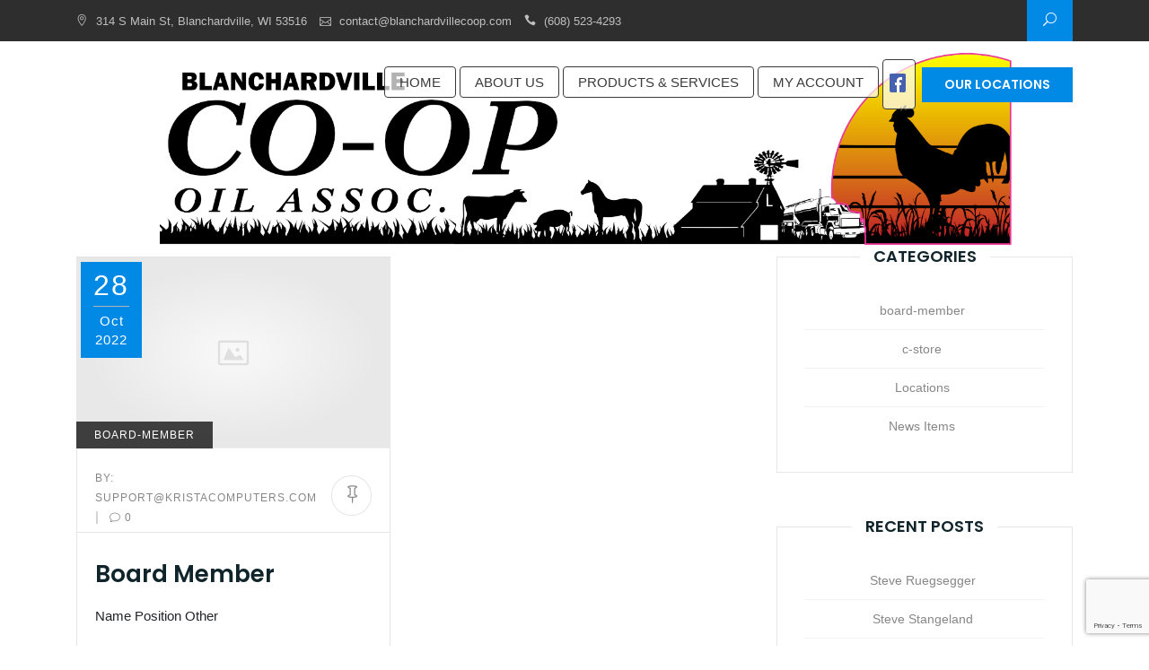

--- FILE ---
content_type: text/html; charset=UTF-8
request_url: https://www.blanchardvillecoop.com/2022/10/28/
body_size: 15055
content:
<!DOCTYPE html>
<html lang="en-US">
<head>
	<meta charset="UTF-8">
	<meta name="viewport" content="width=device-width, initial-scale=1">
	<link rel="profile" href="http://gmpg.org/xfn/11">
	<title>October 28, 2022 &#8211; Blanchardville Coop OIL</title>
<meta name='robots' content='max-image-preview:large' />
<link rel='dns-prefetch' href='//fonts.googleapis.com' />
<link rel='dns-prefetch' href='//use.fontawesome.com' />
<link rel="alternate" type="application/rss+xml" title="Blanchardville Coop OIL &raquo; Feed" href="https://www.blanchardvillecoop.com/feed/" />
<link rel="alternate" type="application/rss+xml" title="Blanchardville Coop OIL &raquo; Comments Feed" href="https://www.blanchardvillecoop.com/comments/feed/" />
<script type="text/javascript">
/* <![CDATA[ */
window._wpemojiSettings = {"baseUrl":"https:\/\/s.w.org\/images\/core\/emoji\/15.0.3\/72x72\/","ext":".png","svgUrl":"https:\/\/s.w.org\/images\/core\/emoji\/15.0.3\/svg\/","svgExt":".svg","source":{"concatemoji":"https:\/\/www.blanchardvillecoop.com\/wp-includes\/js\/wp-emoji-release.min.js?ver=6.6.4"}};
/*! This file is auto-generated */
!function(i,n){var o,s,e;function c(e){try{var t={supportTests:e,timestamp:(new Date).valueOf()};sessionStorage.setItem(o,JSON.stringify(t))}catch(e){}}function p(e,t,n){e.clearRect(0,0,e.canvas.width,e.canvas.height),e.fillText(t,0,0);var t=new Uint32Array(e.getImageData(0,0,e.canvas.width,e.canvas.height).data),r=(e.clearRect(0,0,e.canvas.width,e.canvas.height),e.fillText(n,0,0),new Uint32Array(e.getImageData(0,0,e.canvas.width,e.canvas.height).data));return t.every(function(e,t){return e===r[t]})}function u(e,t,n){switch(t){case"flag":return n(e,"\ud83c\udff3\ufe0f\u200d\u26a7\ufe0f","\ud83c\udff3\ufe0f\u200b\u26a7\ufe0f")?!1:!n(e,"\ud83c\uddfa\ud83c\uddf3","\ud83c\uddfa\u200b\ud83c\uddf3")&&!n(e,"\ud83c\udff4\udb40\udc67\udb40\udc62\udb40\udc65\udb40\udc6e\udb40\udc67\udb40\udc7f","\ud83c\udff4\u200b\udb40\udc67\u200b\udb40\udc62\u200b\udb40\udc65\u200b\udb40\udc6e\u200b\udb40\udc67\u200b\udb40\udc7f");case"emoji":return!n(e,"\ud83d\udc26\u200d\u2b1b","\ud83d\udc26\u200b\u2b1b")}return!1}function f(e,t,n){var r="undefined"!=typeof WorkerGlobalScope&&self instanceof WorkerGlobalScope?new OffscreenCanvas(300,150):i.createElement("canvas"),a=r.getContext("2d",{willReadFrequently:!0}),o=(a.textBaseline="top",a.font="600 32px Arial",{});return e.forEach(function(e){o[e]=t(a,e,n)}),o}function t(e){var t=i.createElement("script");t.src=e,t.defer=!0,i.head.appendChild(t)}"undefined"!=typeof Promise&&(o="wpEmojiSettingsSupports",s=["flag","emoji"],n.supports={everything:!0,everythingExceptFlag:!0},e=new Promise(function(e){i.addEventListener("DOMContentLoaded",e,{once:!0})}),new Promise(function(t){var n=function(){try{var e=JSON.parse(sessionStorage.getItem(o));if("object"==typeof e&&"number"==typeof e.timestamp&&(new Date).valueOf()<e.timestamp+604800&&"object"==typeof e.supportTests)return e.supportTests}catch(e){}return null}();if(!n){if("undefined"!=typeof Worker&&"undefined"!=typeof OffscreenCanvas&&"undefined"!=typeof URL&&URL.createObjectURL&&"undefined"!=typeof Blob)try{var e="postMessage("+f.toString()+"("+[JSON.stringify(s),u.toString(),p.toString()].join(",")+"));",r=new Blob([e],{type:"text/javascript"}),a=new Worker(URL.createObjectURL(r),{name:"wpTestEmojiSupports"});return void(a.onmessage=function(e){c(n=e.data),a.terminate(),t(n)})}catch(e){}c(n=f(s,u,p))}t(n)}).then(function(e){for(var t in e)n.supports[t]=e[t],n.supports.everything=n.supports.everything&&n.supports[t],"flag"!==t&&(n.supports.everythingExceptFlag=n.supports.everythingExceptFlag&&n.supports[t]);n.supports.everythingExceptFlag=n.supports.everythingExceptFlag&&!n.supports.flag,n.DOMReady=!1,n.readyCallback=function(){n.DOMReady=!0}}).then(function(){return e}).then(function(){var e;n.supports.everything||(n.readyCallback(),(e=n.source||{}).concatemoji?t(e.concatemoji):e.wpemoji&&e.twemoji&&(t(e.twemoji),t(e.wpemoji)))}))}((window,document),window._wpemojiSettings);
/* ]]> */
</script>
<style id='wp-emoji-styles-inline-css' type='text/css'>

	img.wp-smiley, img.emoji {
		display: inline !important;
		border: none !important;
		box-shadow: none !important;
		height: 1em !important;
		width: 1em !important;
		margin: 0 0.07em !important;
		vertical-align: -0.1em !important;
		background: none !important;
		padding: 0 !important;
	}
</style>
<link rel='stylesheet' id='wp-block-library-css' href='https://www.blanchardvillecoop.com/wp-includes/css/dist/block-library/style.min.css?ver=6.6.4' type='text/css' media='all' />
<style id='wp-block-library-theme-inline-css' type='text/css'>
.wp-block-audio :where(figcaption){color:#555;font-size:13px;text-align:center}.is-dark-theme .wp-block-audio :where(figcaption){color:#ffffffa6}.wp-block-audio{margin:0 0 1em}.wp-block-code{border:1px solid #ccc;border-radius:4px;font-family:Menlo,Consolas,monaco,monospace;padding:.8em 1em}.wp-block-embed :where(figcaption){color:#555;font-size:13px;text-align:center}.is-dark-theme .wp-block-embed :where(figcaption){color:#ffffffa6}.wp-block-embed{margin:0 0 1em}.blocks-gallery-caption{color:#555;font-size:13px;text-align:center}.is-dark-theme .blocks-gallery-caption{color:#ffffffa6}:root :where(.wp-block-image figcaption){color:#555;font-size:13px;text-align:center}.is-dark-theme :root :where(.wp-block-image figcaption){color:#ffffffa6}.wp-block-image{margin:0 0 1em}.wp-block-pullquote{border-bottom:4px solid;border-top:4px solid;color:currentColor;margin-bottom:1.75em}.wp-block-pullquote cite,.wp-block-pullquote footer,.wp-block-pullquote__citation{color:currentColor;font-size:.8125em;font-style:normal;text-transform:uppercase}.wp-block-quote{border-left:.25em solid;margin:0 0 1.75em;padding-left:1em}.wp-block-quote cite,.wp-block-quote footer{color:currentColor;font-size:.8125em;font-style:normal;position:relative}.wp-block-quote.has-text-align-right{border-left:none;border-right:.25em solid;padding-left:0;padding-right:1em}.wp-block-quote.has-text-align-center{border:none;padding-left:0}.wp-block-quote.is-large,.wp-block-quote.is-style-large,.wp-block-quote.is-style-plain{border:none}.wp-block-search .wp-block-search__label{font-weight:700}.wp-block-search__button{border:1px solid #ccc;padding:.375em .625em}:where(.wp-block-group.has-background){padding:1.25em 2.375em}.wp-block-separator.has-css-opacity{opacity:.4}.wp-block-separator{border:none;border-bottom:2px solid;margin-left:auto;margin-right:auto}.wp-block-separator.has-alpha-channel-opacity{opacity:1}.wp-block-separator:not(.is-style-wide):not(.is-style-dots){width:100px}.wp-block-separator.has-background:not(.is-style-dots){border-bottom:none;height:1px}.wp-block-separator.has-background:not(.is-style-wide):not(.is-style-dots){height:2px}.wp-block-table{margin:0 0 1em}.wp-block-table td,.wp-block-table th{word-break:normal}.wp-block-table :where(figcaption){color:#555;font-size:13px;text-align:center}.is-dark-theme .wp-block-table :where(figcaption){color:#ffffffa6}.wp-block-video :where(figcaption){color:#555;font-size:13px;text-align:center}.is-dark-theme .wp-block-video :where(figcaption){color:#ffffffa6}.wp-block-video{margin:0 0 1em}:root :where(.wp-block-template-part.has-background){margin-bottom:0;margin-top:0;padding:1.25em 2.375em}
</style>
<style id='font-awesome-svg-styles-default-inline-css' type='text/css'>
.svg-inline--fa {
  display: inline-block;
  height: 1em;
  overflow: visible;
  vertical-align: -.125em;
}
</style>
<link rel='stylesheet' id='font-awesome-svg-styles-css' href='https://www.blanchardvillecoop.com/wp-content/uploads/font-awesome/v5.13.0/css/svg-with-js.css' type='text/css' media='all' />
<style id='font-awesome-svg-styles-inline-css' type='text/css'>
   .wp-block-font-awesome-icon svg::before,
   .wp-rich-text-font-awesome-icon svg::before {content: unset;}
</style>
<style id='classic-theme-styles-inline-css' type='text/css'>
/*! This file is auto-generated */
.wp-block-button__link{color:#fff;background-color:#32373c;border-radius:9999px;box-shadow:none;text-decoration:none;padding:calc(.667em + 2px) calc(1.333em + 2px);font-size:1.125em}.wp-block-file__button{background:#32373c;color:#fff;text-decoration:none}
</style>
<style id='global-styles-inline-css' type='text/css'>
:root{--wp--preset--aspect-ratio--square: 1;--wp--preset--aspect-ratio--4-3: 4/3;--wp--preset--aspect-ratio--3-4: 3/4;--wp--preset--aspect-ratio--3-2: 3/2;--wp--preset--aspect-ratio--2-3: 2/3;--wp--preset--aspect-ratio--16-9: 16/9;--wp--preset--aspect-ratio--9-16: 9/16;--wp--preset--color--black: #000000;--wp--preset--color--cyan-bluish-gray: #abb8c3;--wp--preset--color--white: #ffffff;--wp--preset--color--pale-pink: #f78da7;--wp--preset--color--vivid-red: #cf2e2e;--wp--preset--color--luminous-vivid-orange: #ff6900;--wp--preset--color--luminous-vivid-amber: #fcb900;--wp--preset--color--light-green-cyan: #7bdcb5;--wp--preset--color--vivid-green-cyan: #00d084;--wp--preset--color--pale-cyan-blue: #8ed1fc;--wp--preset--color--vivid-cyan-blue: #0693e3;--wp--preset--color--vivid-purple: #9b51e0;--wp--preset--color--tan: #E6DBAD;--wp--preset--color--yellow: #FDE64B;--wp--preset--color--orange: #ED7014;--wp--preset--color--red: #D0312D;--wp--preset--color--pink: #b565a7;--wp--preset--color--purple: #A32CC4;--wp--preset--color--blue: #3A43BA;--wp--preset--color--green: #3BB143;--wp--preset--color--brown: #231709;--wp--preset--color--grey: #6C626D;--wp--preset--gradient--vivid-cyan-blue-to-vivid-purple: linear-gradient(135deg,rgba(6,147,227,1) 0%,rgb(155,81,224) 100%);--wp--preset--gradient--light-green-cyan-to-vivid-green-cyan: linear-gradient(135deg,rgb(122,220,180) 0%,rgb(0,208,130) 100%);--wp--preset--gradient--luminous-vivid-amber-to-luminous-vivid-orange: linear-gradient(135deg,rgba(252,185,0,1) 0%,rgba(255,105,0,1) 100%);--wp--preset--gradient--luminous-vivid-orange-to-vivid-red: linear-gradient(135deg,rgba(255,105,0,1) 0%,rgb(207,46,46) 100%);--wp--preset--gradient--very-light-gray-to-cyan-bluish-gray: linear-gradient(135deg,rgb(238,238,238) 0%,rgb(169,184,195) 100%);--wp--preset--gradient--cool-to-warm-spectrum: linear-gradient(135deg,rgb(74,234,220) 0%,rgb(151,120,209) 20%,rgb(207,42,186) 40%,rgb(238,44,130) 60%,rgb(251,105,98) 80%,rgb(254,248,76) 100%);--wp--preset--gradient--blush-light-purple: linear-gradient(135deg,rgb(255,206,236) 0%,rgb(152,150,240) 100%);--wp--preset--gradient--blush-bordeaux: linear-gradient(135deg,rgb(254,205,165) 0%,rgb(254,45,45) 50%,rgb(107,0,62) 100%);--wp--preset--gradient--luminous-dusk: linear-gradient(135deg,rgb(255,203,112) 0%,rgb(199,81,192) 50%,rgb(65,88,208) 100%);--wp--preset--gradient--pale-ocean: linear-gradient(135deg,rgb(255,245,203) 0%,rgb(182,227,212) 50%,rgb(51,167,181) 100%);--wp--preset--gradient--electric-grass: linear-gradient(135deg,rgb(202,248,128) 0%,rgb(113,206,126) 100%);--wp--preset--gradient--midnight: linear-gradient(135deg,rgb(2,3,129) 0%,rgb(40,116,252) 100%);--wp--preset--font-size--small: 12px;--wp--preset--font-size--medium: 20px;--wp--preset--font-size--large: 36px;--wp--preset--font-size--x-large: 42px;--wp--preset--font-size--regular: 16px;--wp--preset--font-size--larger: 36px;--wp--preset--font-size--huge: 48px;--wp--preset--spacing--20: 0.44rem;--wp--preset--spacing--30: 0.67rem;--wp--preset--spacing--40: 1rem;--wp--preset--spacing--50: 1.5rem;--wp--preset--spacing--60: 2.25rem;--wp--preset--spacing--70: 3.38rem;--wp--preset--spacing--80: 5.06rem;--wp--preset--shadow--natural: 6px 6px 9px rgba(0, 0, 0, 0.2);--wp--preset--shadow--deep: 12px 12px 50px rgba(0, 0, 0, 0.4);--wp--preset--shadow--sharp: 6px 6px 0px rgba(0, 0, 0, 0.2);--wp--preset--shadow--outlined: 6px 6px 0px -3px rgba(255, 255, 255, 1), 6px 6px rgba(0, 0, 0, 1);--wp--preset--shadow--crisp: 6px 6px 0px rgba(0, 0, 0, 1);}:where(.is-layout-flex){gap: 0.5em;}:where(.is-layout-grid){gap: 0.5em;}body .is-layout-flex{display: flex;}.is-layout-flex{flex-wrap: wrap;align-items: center;}.is-layout-flex > :is(*, div){margin: 0;}body .is-layout-grid{display: grid;}.is-layout-grid > :is(*, div){margin: 0;}:where(.wp-block-columns.is-layout-flex){gap: 2em;}:where(.wp-block-columns.is-layout-grid){gap: 2em;}:where(.wp-block-post-template.is-layout-flex){gap: 1.25em;}:where(.wp-block-post-template.is-layout-grid){gap: 1.25em;}.has-black-color{color: var(--wp--preset--color--black) !important;}.has-cyan-bluish-gray-color{color: var(--wp--preset--color--cyan-bluish-gray) !important;}.has-white-color{color: var(--wp--preset--color--white) !important;}.has-pale-pink-color{color: var(--wp--preset--color--pale-pink) !important;}.has-vivid-red-color{color: var(--wp--preset--color--vivid-red) !important;}.has-luminous-vivid-orange-color{color: var(--wp--preset--color--luminous-vivid-orange) !important;}.has-luminous-vivid-amber-color{color: var(--wp--preset--color--luminous-vivid-amber) !important;}.has-light-green-cyan-color{color: var(--wp--preset--color--light-green-cyan) !important;}.has-vivid-green-cyan-color{color: var(--wp--preset--color--vivid-green-cyan) !important;}.has-pale-cyan-blue-color{color: var(--wp--preset--color--pale-cyan-blue) !important;}.has-vivid-cyan-blue-color{color: var(--wp--preset--color--vivid-cyan-blue) !important;}.has-vivid-purple-color{color: var(--wp--preset--color--vivid-purple) !important;}.has-black-background-color{background-color: var(--wp--preset--color--black) !important;}.has-cyan-bluish-gray-background-color{background-color: var(--wp--preset--color--cyan-bluish-gray) !important;}.has-white-background-color{background-color: var(--wp--preset--color--white) !important;}.has-pale-pink-background-color{background-color: var(--wp--preset--color--pale-pink) !important;}.has-vivid-red-background-color{background-color: var(--wp--preset--color--vivid-red) !important;}.has-luminous-vivid-orange-background-color{background-color: var(--wp--preset--color--luminous-vivid-orange) !important;}.has-luminous-vivid-amber-background-color{background-color: var(--wp--preset--color--luminous-vivid-amber) !important;}.has-light-green-cyan-background-color{background-color: var(--wp--preset--color--light-green-cyan) !important;}.has-vivid-green-cyan-background-color{background-color: var(--wp--preset--color--vivid-green-cyan) !important;}.has-pale-cyan-blue-background-color{background-color: var(--wp--preset--color--pale-cyan-blue) !important;}.has-vivid-cyan-blue-background-color{background-color: var(--wp--preset--color--vivid-cyan-blue) !important;}.has-vivid-purple-background-color{background-color: var(--wp--preset--color--vivid-purple) !important;}.has-black-border-color{border-color: var(--wp--preset--color--black) !important;}.has-cyan-bluish-gray-border-color{border-color: var(--wp--preset--color--cyan-bluish-gray) !important;}.has-white-border-color{border-color: var(--wp--preset--color--white) !important;}.has-pale-pink-border-color{border-color: var(--wp--preset--color--pale-pink) !important;}.has-vivid-red-border-color{border-color: var(--wp--preset--color--vivid-red) !important;}.has-luminous-vivid-orange-border-color{border-color: var(--wp--preset--color--luminous-vivid-orange) !important;}.has-luminous-vivid-amber-border-color{border-color: var(--wp--preset--color--luminous-vivid-amber) !important;}.has-light-green-cyan-border-color{border-color: var(--wp--preset--color--light-green-cyan) !important;}.has-vivid-green-cyan-border-color{border-color: var(--wp--preset--color--vivid-green-cyan) !important;}.has-pale-cyan-blue-border-color{border-color: var(--wp--preset--color--pale-cyan-blue) !important;}.has-vivid-cyan-blue-border-color{border-color: var(--wp--preset--color--vivid-cyan-blue) !important;}.has-vivid-purple-border-color{border-color: var(--wp--preset--color--vivid-purple) !important;}.has-vivid-cyan-blue-to-vivid-purple-gradient-background{background: var(--wp--preset--gradient--vivid-cyan-blue-to-vivid-purple) !important;}.has-light-green-cyan-to-vivid-green-cyan-gradient-background{background: var(--wp--preset--gradient--light-green-cyan-to-vivid-green-cyan) !important;}.has-luminous-vivid-amber-to-luminous-vivid-orange-gradient-background{background: var(--wp--preset--gradient--luminous-vivid-amber-to-luminous-vivid-orange) !important;}.has-luminous-vivid-orange-to-vivid-red-gradient-background{background: var(--wp--preset--gradient--luminous-vivid-orange-to-vivid-red) !important;}.has-very-light-gray-to-cyan-bluish-gray-gradient-background{background: var(--wp--preset--gradient--very-light-gray-to-cyan-bluish-gray) !important;}.has-cool-to-warm-spectrum-gradient-background{background: var(--wp--preset--gradient--cool-to-warm-spectrum) !important;}.has-blush-light-purple-gradient-background{background: var(--wp--preset--gradient--blush-light-purple) !important;}.has-blush-bordeaux-gradient-background{background: var(--wp--preset--gradient--blush-bordeaux) !important;}.has-luminous-dusk-gradient-background{background: var(--wp--preset--gradient--luminous-dusk) !important;}.has-pale-ocean-gradient-background{background: var(--wp--preset--gradient--pale-ocean) !important;}.has-electric-grass-gradient-background{background: var(--wp--preset--gradient--electric-grass) !important;}.has-midnight-gradient-background{background: var(--wp--preset--gradient--midnight) !important;}.has-small-font-size{font-size: var(--wp--preset--font-size--small) !important;}.has-medium-font-size{font-size: var(--wp--preset--font-size--medium) !important;}.has-large-font-size{font-size: var(--wp--preset--font-size--large) !important;}.has-x-large-font-size{font-size: var(--wp--preset--font-size--x-large) !important;}
:where(.wp-block-post-template.is-layout-flex){gap: 1.25em;}:where(.wp-block-post-template.is-layout-grid){gap: 1.25em;}
:where(.wp-block-columns.is-layout-flex){gap: 2em;}:where(.wp-block-columns.is-layout-grid){gap: 2em;}
:root :where(.wp-block-pullquote){font-size: 1.5em;line-height: 1.6;}
</style>
<link rel='stylesheet' id='contact-form-7-css' href='https://www.blanchardvillecoop.com/wp-content/plugins/contact-form-7/includes/css/styles.css?ver=6.0.6' type='text/css' media='all' />
<link rel='stylesheet' id='wp-post-modal-css' href='https://www.blanchardvillecoop.com/wp-content/plugins/wp-post-modal/public/css/wp-post-modal-public.css?ver=1.0.0' type='text/css' media='all' />
<link rel='stylesheet' id='parent-style-css' href='https://www.blanchardvillecoop.com/wp-content/themes/business-gravity/style.css?ver=6.6.4' type='text/css' media='all' />
<link rel='stylesheet' id='business-gravity-google-fonts-css' href='https://fonts.googleapis.com/css?family=Poppins:300,400,400i,500,600,700,800,900' type='text/css' media='all' />
<link rel='stylesheet' id='bootstrap-css' href='https://www.blanchardvillecoop.com/wp-content/themes/business-gravity/assets/vendors/bootstrap/css/bootstrap.min.css' type='text/css' media='all' />
<link rel='stylesheet' id='kfi-icons-css' href='https://www.blanchardvillecoop.com/wp-content/themes/business-gravity/assets/vendors/kf-icons/css/style.css' type='text/css' media='all' />
<link rel='stylesheet' id='owlcarousel-css' href='https://www.blanchardvillecoop.com/wp-content/themes/business-gravity/assets/vendors/OwlCarousel2-2.2.1/assets/owl.carousel.min.css' type='text/css' media='all' />
<link rel='stylesheet' id='owlcarousel-theme-css' href='https://www.blanchardvillecoop.com/wp-content/themes/business-gravity/assets/vendors/OwlCarousel2-2.2.1/assets/owl.theme.default.min.css' type='text/css' media='all' />
<link rel='stylesheet' id='business-gravity-blocks-css' href='https://www.blanchardvillecoop.com/wp-content/themes/business-gravity/assets/css/blocks.min.css' type='text/css' media='all' />
<link rel='stylesheet' id='business-gravity-style-css' href='https://www.blanchardvillecoop.com/wp-content/themes/blanchardvillecoop2022/style.css' type='text/css' media='all' />
<link rel='stylesheet' id='font-awesome-official-css' href='https://use.fontawesome.com/releases/v5.13.0/css/all.css' type='text/css' media='all' integrity="sha384-Bfad6CLCknfcloXFOyFnlgtENryhrpZCe29RTifKEixXQZ38WheV+i/6YWSzkz3V" crossorigin="anonymous" />
<link rel='stylesheet' id='font-awesome-official-v4shim-css' href='https://use.fontawesome.com/releases/v5.13.0/css/v4-shims.css' type='text/css' media='all' integrity="sha384-/7iOrVBege33/9vHFYEtviVcxjUsNCqyeMnlW/Ms+PH8uRdFkKFmqf9CbVAN0Qef" crossorigin="anonymous" />
<style id='font-awesome-official-v4shim-inline-css' type='text/css'>
@font-face {
font-family: "FontAwesome";
font-display: block;
src: url("https://use.fontawesome.com/releases/v5.13.0/webfonts/fa-brands-400.eot"),
		url("https://use.fontawesome.com/releases/v5.13.0/webfonts/fa-brands-400.eot?#iefix") format("embedded-opentype"),
		url("https://use.fontawesome.com/releases/v5.13.0/webfonts/fa-brands-400.woff2") format("woff2"),
		url("https://use.fontawesome.com/releases/v5.13.0/webfonts/fa-brands-400.woff") format("woff"),
		url("https://use.fontawesome.com/releases/v5.13.0/webfonts/fa-brands-400.ttf") format("truetype"),
		url("https://use.fontawesome.com/releases/v5.13.0/webfonts/fa-brands-400.svg#fontawesome") format("svg");
}

@font-face {
font-family: "FontAwesome";
font-display: block;
src: url("https://use.fontawesome.com/releases/v5.13.0/webfonts/fa-solid-900.eot"),
		url("https://use.fontawesome.com/releases/v5.13.0/webfonts/fa-solid-900.eot?#iefix") format("embedded-opentype"),
		url("https://use.fontawesome.com/releases/v5.13.0/webfonts/fa-solid-900.woff2") format("woff2"),
		url("https://use.fontawesome.com/releases/v5.13.0/webfonts/fa-solid-900.woff") format("woff"),
		url("https://use.fontawesome.com/releases/v5.13.0/webfonts/fa-solid-900.ttf") format("truetype"),
		url("https://use.fontawesome.com/releases/v5.13.0/webfonts/fa-solid-900.svg#fontawesome") format("svg");
}

@font-face {
font-family: "FontAwesome";
font-display: block;
src: url("https://use.fontawesome.com/releases/v5.13.0/webfonts/fa-regular-400.eot"),
		url("https://use.fontawesome.com/releases/v5.13.0/webfonts/fa-regular-400.eot?#iefix") format("embedded-opentype"),
		url("https://use.fontawesome.com/releases/v5.13.0/webfonts/fa-regular-400.woff2") format("woff2"),
		url("https://use.fontawesome.com/releases/v5.13.0/webfonts/fa-regular-400.woff") format("woff"),
		url("https://use.fontawesome.com/releases/v5.13.0/webfonts/fa-regular-400.ttf") format("truetype"),
		url("https://use.fontawesome.com/releases/v5.13.0/webfonts/fa-regular-400.svg#fontawesome") format("svg");
unicode-range: U+F004-F005,U+F007,U+F017,U+F022,U+F024,U+F02E,U+F03E,U+F044,U+F057-F059,U+F06E,U+F070,U+F075,U+F07B-F07C,U+F080,U+F086,U+F089,U+F094,U+F09D,U+F0A0,U+F0A4-F0A7,U+F0C5,U+F0C7-F0C8,U+F0E0,U+F0EB,U+F0F3,U+F0F8,U+F0FE,U+F111,U+F118-F11A,U+F11C,U+F133,U+F144,U+F146,U+F14A,U+F14D-F14E,U+F150-F152,U+F15B-F15C,U+F164-F165,U+F185-F186,U+F191-F192,U+F1AD,U+F1C1-F1C9,U+F1CD,U+F1D8,U+F1E3,U+F1EA,U+F1F6,U+F1F9,U+F20A,U+F247-F249,U+F24D,U+F254-F25B,U+F25D,U+F267,U+F271-F274,U+F279,U+F28B,U+F28D,U+F2B5-F2B6,U+F2B9,U+F2BB,U+F2BD,U+F2C1-F2C2,U+F2D0,U+F2D2,U+F2DC,U+F2ED,U+F328,U+F358-F35B,U+F3A5,U+F3D1,U+F410,U+F4AD;
}
</style>
<script type="text/javascript" src="https://www.blanchardvillecoop.com/wp-includes/js/jquery/jquery.min.js?ver=3.7.1" id="jquery-core-js"></script>
<script type="text/javascript" src="https://www.blanchardvillecoop.com/wp-includes/js/jquery/jquery-migrate.min.js?ver=3.4.1" id="jquery-migrate-js"></script>
<script type="text/javascript" id="wp-post-modal-js-extra">
/* <![CDATA[ */
var fromPHP = {"pluginUrl":"https:\/\/www.blanchardvillecoop.com\/wp-content\/plugins\/wp-post-modal\/public\/","breakpoint":"768","styled":"1","disableScrolling":"1","loader":"1","ajax_url":"https:\/\/www.blanchardvillecoop.com\/wp-admin\/admin-ajax.php","siteUrl":"https:\/\/www.blanchardvillecoop.com","restMethod":"","iframe":"1","urlState":"","containerID":"#modal-ready","modalLinkClass":"modal-link","isAdmin":"","customizing":""};
/* ]]> */
</script>
<script type="text/javascript" src="https://www.blanchardvillecoop.com/wp-content/plugins/wp-post-modal/public/js/wp-post-modal-public.js?ver=1.0.0" id="wp-post-modal-js"></script>
<link rel="https://api.w.org/" href="https://www.blanchardvillecoop.com/wp-json/" /><link rel="EditURI" type="application/rsd+xml" title="RSD" href="https://www.blanchardvillecoop.com/xmlrpc.php?rsd" />
<meta name="generator" content="WordPress 6.6.4" />
<script>
  function initMap() {
	  var zoom = 14;
	  const location = document.querySelector("link[rel='canonical']").getAttribute("href");
	  if(location.toLowerCase().indexOf('argyle') != -1) { var center = { lat: 42.70143685546842, lng: -89.87109661078892 }; }
	  else if(location.toLowerCase().indexOf('e-c-s') != -1) { var center = { lat: 42.809391807884246, lng: -89.86279115270919 }; }
	  else if(location.toLowerCase().indexOf('p-oil-a') != -1) { var center = { lat: 42.80981880324693, lng: -89.86202661874081 }; }
	  else if(location.toLowerCase().indexOf('glarus') != -1) { var center = { lat: 42.8064040, lng: -89.6320960 }; }
	  else if(location.toLowerCase().indexOf('culver') != -1) { var center = { lat: 42.8058000, lng: -89.6320970 }; }
	  else { var center = { lat: 42.75562783, lng: -89.747444981 }; zoom = 11; }
    // The map, centered at Location
    const map = new google.maps.Map(document.getElementById("map"), {
      zoom: zoom,
      center: center,
    });

    var locations = [
      ["Argyle Petro Mart","https://www.blanchardvillecoop.com/argyle-petro-mart/", { lat: 42.70143685546842, lng: -89.87109661078892 }, "/static-content/images/cenex-logo.png"],
      ["Blanchardville Cenex","https://www.blanchardvillecoop.com/blanchardville-c-store/", { lat: 42.809391807884246, lng: -89.86279115270919 }, "/static-content/images/cenex-logo.png"],
      ["CO-OP Oil Offices","https://www.blanchardvillecoop.com/blanchardville-coop-oil-association/", { lat: 42.80981880324693, lng: -89.86202661874081 }, "/static-content/images/bco-icon.png"],
      ["New Glarus Cenex","https://www.blanchardvillecoop.com/new-glarus-c-store/", { lat: 42.8064040, lng: -89.6320960 }, "/static-content/images/cenex-logo.png"],
      ["Culver's of New Glarus","https://www.culvers.com/restaurants/new-glarus", { lat: 42.805800, lng: -89.6320970 }, "/static-content/images/culvers_48x25.png"],
    ];
    var markers = locations.map(function(location) {
      var marker = new google.maps.Marker({
        map: map,
        position: location[2],
        icon: location[3],
        title: location[0],
        url: location[1] //Will be different for each marker
      });

      google.maps.event.addListener(marker, 'click', function() {
        window.location.href = this.url;
      });
      return marker;
    });
// Add a marker clusterer to manage the markers.
    var markerCluster = new MarkerClusterer(map, markers, {
      imagePath: '/static-content/images/m'
    });
  }
  google.maps.event.addDomListener(window, "load", initMap);
</script>	<style type="text/css">
		.offcanvas-menu-open .kt-offcanvas-overlay {
		    position: fixed;
		    width: 100%;
		    height: 100%;
		    background: rgba(0, 0, 0, 0.7);
		    opacity: 1;
		    z-index: 99991;
		    top: 0px;
		}
		.kt-offcanvas-overlay {
		    width: 0;
		    height: 0;
		    opacity: 0;
		    transition: opacity 0.5s;
		}
		.masonry-grid.wrap-post-list {
			width: 100% !important;
		}

		
		
				.block-callback {
		   background-image: url(https://www.blanchardvillecoop.com/wp-content/themes/business-gravity/assets/images/placeholder/business-gravity-banner-1920-850.jpg );
		}
		.block-footer-callback {
		   background-image: url(https://www.blanchardvillecoop.com/wp-content/themes/business-gravity/assets/images/placeholder/business-gravity-banner-1920-850.jpg );
		}

		/*======================================*/
		/* Site title */
		/*======================================*/
		.site-header .site-branding .site-title,
		.site-header .site-branding .site-title a,
		.wrap-fixed-header .site-branding .site-title a {
			color: #10242b;
		}

		/*======================================*/
		/* Tagline title */
		/*======================================*/
		.site-header:not(.site-header-four) .site-branding .site-description {
			color: #4d4d4d;
		}

		/*======================================*/
		/* Primary color */
		/*======================================*/

		/*======================================*/
		/* Background Primary color */
		/*======================================*/

		::-webkit-selection {
		  background-color: #008ae6		}

		::-moz-selection {
		  background-color: #008ae6		}

		::-ms-selection {
		  background-color: #008ae6		}

		::-o-selection {
		  background-color: #008ae6		}

		::selection {
		  background-color: #008ae6		}
		table thead tr, .wrap-detail-page form input[type=submit], .wrap-detail-page .wpcf7 input[type=submit], .wrap-detail-page .kt-contact-form-area .form-group input.form-control[type=submit], input[type=button], input[type=reset], input[type=submit], .default-button, .button-primary, .button-primary:hover, .button-primary:focus, .button-primary:active, .section-title:before, .page-numbers.current, .page-numbers:hover.current, .page-numbers:focus.current, .page-numbers:active.current, .widget.widget_mc4wp_form_widget input[type=submit], .woocommerce ul.products li.product .onsale, .woocommerce ul.products li.product .button, .woocommerce ul.products li.product a.added_to_cart, body.single article.hentry .post-text .page-links > .page-number, .page article.hentry .post-text .page-links > .page-number, #blog-post article.hentry .post-text .page-links > .page-number, .search article.hentry .post-text .page-links > .page-number, .archive article.hentry .post-text .page-links > .page-number, .tag article.hentry .post-text .page-links > .page-number, .category article.hentry .post-text .page-links > .page-number, article.hentry #ak-blog-post .post-text .page-links > .page-number, article.hentry.sticky .post-thumb:before, article.hentry.sticky .post-format-outer > span a, body.single .post-footer span.cat-links:before, .comments-area .comment-list .reply a, .comments-area .comment-respond .comment-form .submit, .searchform .search-button, .widget.widget_calendar tbody a, .top-header-right .search-icon button, .top-header-right .cart-icon a .count, .header-bottom-right .header-search-wrap .search-icon, .block-portfolio.block-grid .gallery-content .post-content-inner .icon-area, .meta .meta-date a, .contact-form-section input[type=submit], .kt-contact-form-area .form-group input.form-control[type=submit], .block-footer-callback .mc4wp-form input[type=submit]{
			background-color: #008ae6		}

		/*======================================*/
		/* Primary border color */
		/*======================================*/
		.wrap-detail-page .wpcf7 input[type=submit], .wrap-detail-page .kt-contact-form-area .form-group input.form-control[type=submit], .button-primary, .page-numbers.current, .page-numbers:hover.current, .page-numbers:focus.current, .page-numbers:active.current, .woocommerce ul.products li.product .button, .woocommerce ul.products li.product a.added_to_cart, body.single article.hentry .post-text .page-links > .page-number, .page article.hentry .post-text .page-links > .page-number, #blog-post article.hentry .post-text .page-links > .page-number, .search article.hentry .post-text .page-links > .page-number, .archive article.hentry .post-text .page-links > .page-number, .tag article.hentry .post-text .page-links > .page-number, .category article.hentry .post-text .page-links > .page-number, article.hentry #ak-blog-post .post-text .page-links > .page-number, .comments-area .comment-respond .comment-form .submit, .homepage-layout-three .site-header.site-header-two .main-header .top-header .top-header-right .callback-button a, body.fixed-nav-active .main-navigation .nav > ul > li.current-menu-item, .main-navigation ul ul, .contact-form-section input[type=submit], .kt-contact-form-area .form-group input.form-control[type=submit], .main-navigation ul li.current-menu-item > a, .main-navigation ul li.current-menu-parent > a {
			border-color: #008ae6		}

		/*======================================*/
		/* Primary text color */
		/*======================================*/
		.woocommerce ul.products li.product .price .amount, .woocommerce ul.products li.product .price ins .amount, .widget.widget_calendar tfoot a, .widget.widget_rss li a, .header-bottom-right .callback-button a:hover span, .header-bottom-right .callback-button a:focus span, .header-bottom-right .callback-button a:active span, .site-header.site-header-two .header-contact .list span[class*=kfi], .homepage-layout-three .site-header.site-header-two .main-header .top-header .top-header-right .callback-button a, .offcanvas-navigation li.current_page_item > a, .offcanvas-navigation li.current-menu-item > a, .offcanvas-navigation li.current_page_ancestor > a, .offcanvas-navigation li.current-menu-ancestor > a, .icon-block-outer .icon-outer span, .main-navigation ul li.current-menu-item > a, .main-navigation ul li.current-menu-parent > a {
		  color: #008ae6		}

		/*======================================*/
		/* Hover color */
		/*======================================*/

		/*======================================*/
		/* Background Hover color */
		/*======================================*/
		.wrap-detail-page form input[type=submit]:hover, .wrap-detail-page form input[type=submit]:focus, .wrap-detail-page form input[type=submit]:active, .wrap-detail-page .wpcf7-form input.wpcf7-form-control[type=submit]:hover, .wrap-detail-page .wpcf7-form input.wpcf7-form-control[type=submit]:focus, .wrap-detail-page .wpcf7-form input.wpcf7-form-control[type=submit]:active, .wrap-detail-page .wpcf7 input[type=submit]:hover, .wrap-detail-page .wpcf7 input[type=submit]:active, .wrap-detail-page .wpcf7 input[type=submit]:focus, .wrap-detail-page .kt-contact-form-area .form-group input.form-control[type=submit]:hover, .wrap-detail-page .kt-contact-form-area .form-group input.form-control[type=submit]:focus, .wrap-detail-page .kt-contact-form-area .form-group input.form-control[type=submit]:active, .comments-area .comment-list .reply a:hover, .button-outline:hover, .button-light:hover, .button-primary:hover, .default-button:hover, .button:hover, input[type=button]:hover, input[type=reset]:hover, input[type=submit]:hover, .comments-area .comment-list .reply a:focus, .button-outline:focus, .button-light:focus, .button-primary:focus, .default-button:focus, .button:focus, input[type=button]:focus, input[type=reset]:focus, input[type=submit]:focus, .comments-area .comment-list .reply a:active, .button-outline:active, .button-light:active, .button-primary:active, .default-button:active, .button:active, input[type=button]:active, input[type=reset]:active, input[type=submit]:active, .button-light:hover, .button-light:focus, .button-light:active, .page-numbers:hover, .page-numbers:focus, .page-numbers:active, .infinite-scroll #infinite-handle span:hover, .infinite-scroll #infinite-handle span:focus, .infinite-scroll #infinite-handle span:active, .widget.widget_mc4wp_form_widget input[type=submit]:hover, .widget.widget_mc4wp_form_widget input[type=submit]:focus, .widget.widget_mc4wp_form_widget input[type=submit]:active, .woocommerce ul.products li.product .onsale:hover, .woocommerce ul.products li.product .onsale:focus, .woocommerce ul.products li.product .onsale:active, .woocommerce ul.products li.product .button:hover, .woocommerce ul.products li.product .button:active, .woocommerce ul.products li.product a.added_to_cart:hover, .woocommerce ul.products li.product a.added_to_cart:focus, .woocommerce ul.products li.product a.added_to_cart:active, body.single article.hentry .post-text .page-links .page-number:hover, body.single article.hentry .post-text .page-links .page-number:focus, body.single article.hentry .post-text .page-links .page-number:active, .page article.hentry .post-text .page-links .page-number:hover, .page article.hentry .post-text .page-links .page-number:focus, .page article.hentry .post-text .page-links .page-number:active, #blog-post article.hentry .post-text .page-links .page-number:hover, #blog-post article.hentry .post-text .page-links .page-number:focus, #blog-post article.hentry .post-text .page-links .page-number:active, .search article.hentry .post-text .page-links .page-number:hover, .search article.hentry .post-text .page-links .page-number:focus, .search article.hentry .post-text .page-links .page-number:active, .archive article.hentry .post-text .page-links .page-number:hover, .archive article.hentry .post-text .page-links .page-number:focus, .archive article.hentry .post-text .page-links .page-number:active, .tag article.hentry .post-text .page-links .page-number:hover, .tag article.hentry .post-text .page-links .page-number:focus, .tag article.hentry .post-text .page-links .page-number:active, .category article.hentry .post-text .page-links .page-number:hover, .category article.hentry .post-text .page-links .page-number:focus, .category article.hentry .post-text .page-links .page-number:active, article.hentry #ak-blog-post .post-text .page-links .page-number:hover, article.hentry #ak-blog-post .post-text .page-links .page-number:focus, article.hentry #ak-blog-post .post-text .page-links .page-number:active, body.single article.hentry .post-text .page-links > .page-number:hover, body.single article.hentry .post-text .page-links > .page-number:focus, body.single article.hentry .post-text .page-links > .page-number:active, .page article.hentry .post-text .page-links > .page-number:hover, .page article.hentry .post-text .page-links > .page-number:focus, .page article.hentry .post-text .page-links > .page-number:active, #blog-post article.hentry .post-text .page-links > .page-number:hover, #blog-post article.hentry .post-text .page-links > .page-number:focus, #blog-post article.hentry .post-text .page-links > .page-number:active, .search article.hentry .post-text .page-links > .page-number:hover, .search article.hentry .post-text .page-links > .page-number:focus, .search article.hentry .post-text .page-links > .page-number:active, .archive article.hentry .post-text .page-links > .page-number:hover, .archive article.hentry .post-text .page-links > .page-number:focus, .archive article.hentry .post-text .page-links > .page-number:active, .tag article.hentry .post-text .page-links > .page-number:hover, .tag article.hentry .post-text .page-links > .page-number:focus, .tag article.hentry .post-text .page-links > .page-number:active, .category article.hentry .post-text .page-links > .page-number:hover, .category article.hentry .post-text .page-links > .page-number:focus, .category article.hentry .post-text .page-links > .page-number:active, article.hentry #ak-blog-post .post-text .page-links > .page-number:hover, article.hentry #ak-blog-post .post-text .page-links > .page-number:focus, article.hentry #ak-blog-post .post-text .page-links > .page-number:active, body.single .post-footer span.cat-links a:hover, body.single .post-footer span.cat-links a:focus, body.single .post-footer span.cat-links a:active, .comments-area .comment-respond .comment-form .submit:hover, .comments-area .comment-respond .comment-form .submit:focus, .comments-area .comment-respond .comment-form .submit:active, .searchform .search-button:hover, .searchform .search-button:focus, .searchform .search-button:active, article.post-content .post-title .cat:hover:after, article.post-content .post-title .cat:focus:after, article.post-content .post-title .cat:active:after, #go-top:hover span, #go-top:focus span, #go-top:active span, .widget.widget_calendar tbody a:hover, .widget.widget_calendar tbody a:focus, .widget.widget_calendar tbody a:active, .widget.widget_tag_cloud .tagcloud a:hover, .widget.widget_tag_cloud .tagcloud a:focus, .widget.widget_tag_cloud .tagcloud a:active, .top-header-right .search-icon button:hover, .top-header-right .search-icon button:focus, .top-header-right .search-icon button:active, .top-header-right .cart-icon a:hover span.count, .top-header-right .cart-icon a:focus span.count, .top-header-right .cart-icon a:active span.count, .header-bottom-right .callback-button a:hover, .header-bottom-right .callback-button a:focus, .header-bottom-right .callback-button a:active, .header-bottom-right .header-search-wrap .search-icon:hover, .header-bottom-right .header-search-wrap .search-icon:focus, .header-bottom-right .header-search-wrap .search-icon:active, .homepage-layout-three .site-header.site-header-two .main-header .top-header .top-header-right .callback-button a:hover, .block-slider .controls .owl-prev:hover:before, .block-slider .controls .owl-prev:focus:before, .block-slider .controls .owl-prev:active:before, .block-slider .controls .owl-next:hover:before, .block-slider .controls .owl-next:focus:before, .block-slider .controls .owl-next:active:before, .block-slider #kt-slide-pager .owl-dot span:hover, .block-slider #kt-slide-pager .owl-dot span:focus, .block-slider #kt-slide-pager .owl-dot span:active, .block-slider #kt-slide-pager .owl-dot.active span:hover, .block-slider #kt-slide-pager .owl-dot.active span:focus, .block-slider #kt-slide-pager .owl-dot.active span:active, .block-top-footer .widget .search-button:hover, .block-top-footer .widget .search-button:focus, .block-top-footer .widget .search-button:active, .block-portfolio.block-grid .gallery-content .post-content-inner .icon-area:hover, .block-highlight #kt-slide-pager .owl-dot span:hover, .block-highlight #kt-slide-pager .owl-dot span:focus, .block-highlight #kt-slide-pager .owl-dot span:active, .block-highlight #kt-slide-pager .owl-dot.active span:hover, .block-highlight #kt-slide-pager .owl-dot.active span:focus, .block-highlight #kt-slide-pager .owl-dot.active span:active, .meta .meta-date a:hover, .meta .meta-date a:focus, .meta .meta-date a:active, .kt-contact-form-area .form-group input.form-control[type=submit]:hover, .kt-contact-form-area .form-group input.form-control[type=submit]:focus, .kt-contact-form-area .form-group input.form-control[type=submit]:active, .block-footer-callback .mc4wp-form input[type=submit]:hover, .block-footer-callback .mc4wp-form input[type=submit]:focus, .block-footer-callback .mc4wp-form input[type=submit]:active {
				background-color: #004ae6		    }

		    /*======================================*/
			/* Border Hover color */
			/*======================================*/
			.wrap-detail-page form input[type=submit]:hover, .wrap-detail-page form input[type=submit]:focus, .wrap-detail-page form input[type=submit]:active, .wrap-detail-page .wpcf7-form input.wpcf7-form-control[type=submit]:hover, .wrap-detail-page .wpcf7-form input.wpcf7-form-control[type=submit]:focus, .wrap-detail-page .wpcf7-form input.wpcf7-form-control[type=submit]:active, .wrap-detail-page .wpcf7 input[type=submit]:hover, .wrap-detail-page .wpcf7 input[type=submit]:active, .wrap-detail-page .wpcf7 input[type=submit]:focus, .wrap-detail-page .kt-contact-form-area .form-group input.form-control[type=submit]:hover, .wrap-detail-page .kt-contact-form-area .form-group input.form-control[type=submit]:focus, .wrap-detail-page .kt-contact-form-area .form-group input.form-control[type=submit]:active, .button-light:hover, .button-light:focus, .button-light:active, .button-outline:hover, .button-outline:focus, .button-outline:active, .page-numbers:hover, .page-numbers:focus, .page-numbers:active, .widget .bbp-login-links a:hover, .widget .bbp-login-links a:focus, .widget .bbp-login-links a:active, .widget.widget_mc4wp_form_widget input[type=submit]:hover, .widget.widget_mc4wp_form_widget input[type=submit]:focus, .widget.widget_mc4wp_form_widget input[type=submit]:active, .woocommerce ul.products li.product .button:hover, .woocommerce ul.products li.product .button:active, .woocommerce ul.products li.product a.added_to_cart:hover, .woocommerce ul.products li.product a.added_to_cart:focus, .woocommerce ul.products li.product a.added_to_cart:active, body.single article.hentry .post-text .page-links .page-number:hover, body.single article.hentry .post-text .page-links .page-number:focus, body.single article.hentry .post-text .page-links .page-number:active, .page article.hentry .post-text .page-links .page-number:hover, .page article.hentry .post-text .page-links .page-number:focus, .page article.hentry .post-text .page-links .page-number:active, #blog-post article.hentry .post-text .page-links .page-number:hover, #blog-post article.hentry .post-text .page-links .page-number:focus, #blog-post article.hentry .post-text .page-links .page-number:active, .search article.hentry .post-text .page-links .page-number:hover, .search article.hentry .post-text .page-links .page-number:focus, .search article.hentry .post-text .page-links .page-number:active, .archive article.hentry .post-text .page-links .page-number:hover, .archive article.hentry .post-text .page-links .page-number:focus, .archive article.hentry .post-text .page-links .page-number:active, .tag article.hentry .post-text .page-links .page-number:hover, .tag article.hentry .post-text .page-links .page-number:focus, .tag article.hentry .post-text .page-links .page-number:active, .category article.hentry .post-text .page-links .page-number:hover, .category article.hentry .post-text .page-links .page-number:focus, .category article.hentry .post-text .page-links .page-number:active, article.hentry #ak-blog-post .post-text .page-links .page-number:hover, article.hentry #ak-blog-post .post-text .page-links .page-number:focus, article.hentry #ak-blog-post .post-text .page-links .page-number:active, body.single article.hentry .post-text .page-links > .page-number:hover, body.single article.hentry .post-text .page-links > .page-number:focus, body.single article.hentry .post-text .page-links > .page-number:active, .page article.hentry .post-text .page-links > .page-number:hover, .page article.hentry .post-text .page-links > .page-number:focus, .page article.hentry .post-text .page-links > .page-number:active, #blog-post article.hentry .post-text .page-links > .page-number:hover, #blog-post article.hentry .post-text .page-links > .page-number:focus, #blog-post article.hentry .post-text .page-links > .page-number:active, .search article.hentry .post-text .page-links > .page-number:hover, .search article.hentry .post-text .page-links > .page-number:focus, .search article.hentry .post-text .page-links > .page-number:active, .archive article.hentry .post-text .page-links > .page-number:hover, .archive article.hentry .post-text .page-links > .page-number:focus, .archive article.hentry .post-text .page-links > .page-number:active, .tag article.hentry .post-text .page-links > .page-number:hover, .tag article.hentry .post-text .page-links > .page-number:focus, .tag article.hentry .post-text .page-links > .page-number:active, .category article.hentry .post-text .page-links > .page-number:hover, .category article.hentry .post-text .page-links > .page-number:focus, .category article.hentry .post-text .page-links > .page-number:active, article.hentry #ak-blog-post .post-text .page-links > .page-number:hover, article.hentry #ak-blog-post .post-text .page-links > .page-number:focus, article.hentry #ak-blog-post .post-text .page-links > .page-number:active, body.single .post-footer span.cat-links a:hover, body.single .post-footer span.cat-links a:focus, body.single .post-footer span.cat-links a:active, .comments-area .comment-respond .comment-form .submit:hover, .comments-area .comment-respond .comment-form .submit:focus, .comments-area .comment-respond .comment-form .submit:active, #go-top:hover span, #go-top:focus span, #go-top:active span, .widget.widget_tag_cloud .tagcloud a:hover, .widget.widget_tag_cloud .tagcloud a:focus, .widget.widget_tag_cloud .tagcloud a:active, .top-header-right .socialgroup a:hover, .top-header-right .socialgroup a:focus, .top-header-right .socialgroup a:active, .homepage-layout-three .site-header.site-header-two .main-header .top-header .top-header-right .callback-button a:hover, body.fixed-nav-active .main-navigation .nav > ul > li:hover, .block-slider .home-slider .post-title .button-outline:hover, .block-slider .home-slider .post-title .button-outline:focus, .block-slider .home-slider .post-title .button-outline:active, .block-slider .home-slider .content .button-outline:hover, .block-slider .home-slider .content .button-outline:focus, .block-slider .home-slider .content .button-outline:active, .block-slider .home-slider .button-container .button-outline:hover, .block-slider .home-slider .button-container .button-outline:focus, .block-slider .home-slider .button-container .button-outline:active, .block-slider #kt-slide-pager .owl-dot span:hover, .block-slider #kt-slide-pager .owl-dot span:focus, .block-slider #kt-slide-pager .owl-dot span:active, .main-navigation ul > li > a:hover, .main-navigation ul > li > a:focus, .main-navigation ul > li > a:active, .main-navigation ul > li:hover > a, .main-navigation ul > li:focus > a, .main-navigation ul > li:active > a, .main-navigation ul > li.focus > a, .footer-social .socialgroup ul li a:hover, .footer-social .socialgroup ul li a:focus, .footer-social .socialgroup ul li a:active, .block-highlight .controls .owl-prev:hover:before, .block-highlight .controls .owl-prev:focus:before, .block-highlight .controls .owl-prev:active:before, .block-highlight .controls .owl-next:hover:before, .block-highlight .controls .owl-next:focus:before, .block-highlight .controls .owl-next:active:before, .block-highlight #kt-slide-pager .owl-dot span:hover, .block-highlight #kt-slide-pager .owl-dot span:focus, .block-highlight #kt-slide-pager .owl-dot span:active, .kt-contact-form-area .form-group input.form-control[type=submit]:hover, .kt-contact-form-area .form-group input.form-control[type=submit]:focus, .kt-contact-form-area .form-group input.form-control[type=submit]:active, .block-footer-callback .mc4wp-form input[type=submit]:hover, .block-footer-callback .mc4wp-form input[type=submit]:focus, .block-footer-callback .mc4wp-form input[type=submit]:active, .site-header-four .main-navigation > ul > li > a:hover, .site-header-four .main-navigation > ul > li > a:focus, .site-header-four .main-navigation > ul > li > a:active, .site-header-four .main-navigation ul li.current-menu-item > a:hover, .site-header-four .main-navigation ul li.current-menu-item > a:focus, .site-header-four .main-navigation ul li.current-menu-item > a:active, .site-header-four .main-navigation ul li.current-menu-parent > a:hover, .site-header-four .main-navigation ul li.current-menu-parent > a:focus, .site-header-four .main-navigation ul li.current-menu-parent > a:active, .button-primary:hover, .button-primary:focus, .button-primary:active {
					border-color: #004ae6				}

				/*======================================*/
				/* Hover color */
				/*======================================*/
				a:hover, a:focus, a:active, .wrap-detail-page .kt-contact-form-area .form-group .cleaner:hover, .wrap-detail-page .kt-contact-form-area .form-group .cleaner:active, .wrap-detail-page .kt-contact-form-area .form-group .cleaner:focus, .wrap-detail-page .kt-contact-form-area .form-group .cleaner:hover span, .wrap-detail-page .kt-contact-form-area .form-group .cleaner:active span, .wrap-detail-page .kt-contact-form-area .form-group .cleaner:focus span, a.button-text:hover, a.button-text:focus, a.button-text:active, .button-text:hover, .button-text:focus, .button-text:active, a.button-text:hover:after, a.button-text:focus:after, a.button-text:active:after, .button-text:hover:after, .button-text:focus:after, .button-text:active:after, h1 a:hover, h1 a:focus, h1 a:active, h2 a:hover, body.woocommerce.single-product .product_title a:hover, h2 a:focus, body.woocommerce.single-product .product_title a:focus, h2 a:active, body.woocommerce.single-product .product_title a:active, h3 a:hover, h3 a:focus, h3 a:active, h4 a:hover, h4 a:focus, h4 a:active, h5 a:hover, h5 a:focus, h5 a:active, h6 a:hover, h6 a:focus, h6 a:active, body.bbpress article.hentry .post-text a:hover, body.bbpress article.hentry .post-text a:focus, body.bbpress article.hentry .post-text a:active, .woocommerce ul.products li.product h2:hover, body.woocommerce.single-product ul.products li.product .product_title:hover, .woocommerce ul.products li.product h2:focus, body.woocommerce.single-product ul.products li.product .product_title:focus, .woocommerce ul.products li.product h2:active, body.woocommerce.single-product ul.products li.product .product_title:active, .woocommerce ul.products li.product .woocommerce-loop-product__title:hover, .woocommerce ul.products li.product .woocommerce-loop-product__title:focus, .woocommerce ul.products li.product .woocommerce-loop-product__title:active, .woocommerce ul.products li.product .price del .amount:hover, .woocommerce ul.products li.product .price ins .amount:hover, .woocommerce ul.products li.product .price del .amount:focus, .woocommerce ul.products li.product .price ins .amount:focus, .woocommerce ul.products li.product .price del .amount:active, .woocommerce ul.products li.product .price ins .amount:active, body.single article.hentry .post-text a:not(.wp-block-button__link):hover, body.single article.hentry .post-text a:not(.wp-block-button__link):focus, body.single article.hentry .post-text a:not(.wp-block-button__link):active, .page article.hentry .post-text a:not(.wp-block-button__link):hover, .page article.hentry .post-text a:not(.wp-block-button__link):focus, .page article.hentry .post-text a:not(.wp-block-button__link):active, #blog-post article.hentry .post-text a:not(.wp-block-button__link):hover, #blog-post article.hentry .post-text a:not(.wp-block-button__link):focus, #blog-post article.hentry .post-text a:not(.wp-block-button__link):active, .search article.hentry .post-text a:not(.wp-block-button__link):hover, .search article.hentry .post-text a:not(.wp-block-button__link):focus, .search article.hentry .post-text a:not(.wp-block-button__link):active, .archive article.hentry .post-text a:not(.wp-block-button__link):hover, .archive article.hentry .post-text a:not(.wp-block-button__link):focus, .archive article.hentry .post-text a:not(.wp-block-button__link):active, .tag article.hentry .post-text a:not(.wp-block-button__link):hover, .tag article.hentry .post-text a:not(.wp-block-button__link):focus, .tag article.hentry .post-text a:not(.wp-block-button__link):active, .category article.hentry .post-text a:not(.wp-block-button__link):hover, .category article.hentry .post-text a:not(.wp-block-button__link):focus, .category article.hentry .post-text a:not(.wp-block-button__link):active, article.hentry #ak-blog-post .post-text a:not(.wp-block-button__link):hover, article.hentry #ak-blog-post .post-text a:not(.wp-block-button__link):focus, article.hentry #ak-blog-post .post-text a:not(.wp-block-button__link):active, body.single article.hentry .post-text a:not(.wp-block-button__link).button-text:hover, body.single article.hentry .post-text a:not(.wp-block-button__link).button-text:focus, body.single article.hentry .post-text a:not(.wp-block-button__link).button-text:active, .page article.hentry .post-text a:not(.wp-block-button__link).button-text:hover, .page article.hentry .post-text a:not(.wp-block-button__link).button-text:focus, .page article.hentry .post-text a:not(.wp-block-button__link).button-text:active, #blog-post article.hentry .post-text a:not(.wp-block-button__link).button-text:hover, #blog-post article.hentry .post-text a:not(.wp-block-button__link).button-text:focus, #blog-post article.hentry .post-text a:not(.wp-block-button__link).button-text:active, .search article.hentry .post-text a:not(.wp-block-button__link).button-text:hover, .search article.hentry .post-text a:not(.wp-block-button__link).button-text:focus, .search article.hentry .post-text a:not(.wp-block-button__link).button-text:active, .archive article.hentry .post-text a:not(.wp-block-button__link).button-text:hover, .archive article.hentry .post-text a:not(.wp-block-button__link).button-text:focus, .archive article.hentry .post-text a:not(.wp-block-button__link).button-text:active, .tag article.hentry .post-text a:not(.wp-block-button__link).button-text:hover, .tag article.hentry .post-text a:not(.wp-block-button__link).button-text:focus, .tag article.hentry .post-text a:not(.wp-block-button__link).button-text:active, .category article.hentry .post-text a:not(.wp-block-button__link).button-text:hover, .category article.hentry .post-text a:not(.wp-block-button__link).button-text:focus, .category article.hentry .post-text a:not(.wp-block-button__link).button-text:active, article.hentry #ak-blog-post .post-text a:not(.wp-block-button__link).button-text:hover, article.hentry #ak-blog-post .post-text a:not(.wp-block-button__link).button-text:focus, article.hentry #ak-blog-post .post-text a:not(.wp-block-button__link).button-text:active, .post-footer a:hover, .post-footer a:focus, .post-footer a:active, .post-footer a:hover span, .post-footer a:focus span, .post-footer a:active span, .cat-links > a:hover:before, .cat-links > a:focus:before, .cat-links > a:active:before, .tag-links > a:hover:before, .tag-links > a:focus:before, .tag-links > a:active:before, .comment-link > a:hover:before, .comment-link > a:focus:before, .comment-link > a:active:before, .posted-on > a:hover:before, .posted-on > a:focus:before, .posted-on > a:active:before, body.logged-in article.hentry .edit-link .post-edit-link:hover, body.logged-in article.hentry .edit-link .post-edit-link:focus, body.logged-in article.hentry .edit-link .post-edit-link:active, body.logged-in article.hentry .edit-link .comment-edit-link:hover, body.logged-in article.hentry .edit-link .comment-edit-link:focus, body.logged-in article.hentry .edit-link .comment-edit-link:active, .nav-links .nav-previous a:hover, .nav-links .nav-previous a:focus, .nav-links .nav-previous a:active, .nav-links .nav-next a:hover, .nav-links .nav-next a:focus, .nav-links .nav-next a:active, .nav-previous:hover:before, .nav-previous:focus:before, .nav-previous:active:before, .nav-next:hover:before, .nav-next:focus:before, .nav-next:active:before, .comments-area .comment-list .comment-metadata a:hover, .comments-area .comment-list .comment-metadata a:focus, .comments-area .comment-list .comment-metadata a:active, .comments-area .comment-respond .logged-in-as a:hover, .comments-area .comment-respond .logged-in-as a:focus, .comments-area .comment-respond .logged-in-as a:active, .related-post .related-post-list h3 a:hover, .related-post .related-post-list h3 a:focus, .related-post .related-post-list h3 a:active, .breadcrumb-wrap .breadcrumbs .trail-items a:hover, .breadcrumb-wrap .breadcrumbs .trail-items a:focus, .breadcrumb-wrap .breadcrumbs .trail-items a:active, .post-content-overlay article.post-content .post-title h2 a:hover, .post-content-overlay article.post-content .post-title body.woocommerce.single-product .product_title a:hover, body.woocommerce.single-product .post-content-overlay article.post-content .post-title .product_title a:hover, .post-content-overlay article.post-content .post-title h2 a:focus, .post-content-overlay article.post-content .post-title body.woocommerce.single-product .product_title a:focus, body.woocommerce.single-product .post-content-overlay article.post-content .post-title .product_title a:focus, .post-content-overlay article.post-content .post-title h2 a:active, .post-content-overlay article.post-content .post-title body.woocommerce.single-product .product_title a:active, body.woocommerce.single-product .post-content-overlay article.post-content .post-title .product_title a:active, .post-content-overlay article.post-content .post-title .cat a:hover, .post-content-overlay article.post-content .post-title .cat a:focus, .post-content-overlay article.post-content .post-title .cat a:active, .post-content-overlay article.post-content .post-footer a:hover, .post-content-overlay article.post-content .post-footer a:focus, .post-content-overlay article.post-content .post-footer a:active, .post-content-overlay article.post-content .post-footer .divider:hover, .post-content-overlay article.post-content .post-footer .divider:focus, .post-content-overlay article.post-content .post-footer .divider:active, .widget li:hover > a, .widget li:focus > a, .widget li:active > a, .widget.widget_calendar tfoot a:hover, .widget.widget_calendar tfoot a:focus, .widget.widget_calendar tfoot a:active, .widget.widget_rss li a:hover, .widget.widget_rss li a:focus, .widget.widget_rss li a:active, .widget.widget_rss .widget-title .rsswidget:hover, .widget.widget_rss .widget-title .rsswidget:focus, .widget.widget_rss .widget-title .rsswidget:active, widget.widget_text .textwidget a:hover, .widget.widget_text .textwidget a:focus, .widget.widget_text .textwidget a:active, .top-header .top-header-left .list a:hover, .top-header .top-header-left .list a:focus, .top-header .top-header-left .list a:active, .top-header-right .socialgroup a:hover, .top-header-right .socialgroup a:focus, .top-header-right .socialgroup a:active, .top-header-right .cart-icon a:hover, .top-header-right .cart-icon a:focus, .top-header-right .cart-icon a:active, .site-header .site-branding .site-title a:hover, .site-header .site-branding .site-title a:focus, .site-header .site-branding .site-title a:active, .site-header.site-header-two .header-contact .list a:hover, .site-header.site-header-two .header-contact .list a:focus, .site-header.site-header-two .header-contact .list a:active, .site-header.site-header-two .header-bottom-right div .cart-icon a:hover span, .site-header.site-header-two .header-bottom-right div .cart-icon a:focus span, .site-header.site-header-two .header-bottom-right div .cart-icon a:active span, .site-header-four.site-header .site-branding .site-title a:hover, .site-header-four.site-header .site-branding .site-title a:focus, .site-header-four.site-header .site-branding .site-title a:active, .block-slider .slide-item .button-container .post-footer-detail > a:hover, .block-slider .slide-item .button-container .post-footer-detail > a:focus, .block-slider .slide-item .button-container .post-footer-detail > a:active, .main-navigation ul > li > a:hover, .main-navigation ul > li > a:focus, .main-navigation ul > li > a:active, .main-navigation ul > li:hover > a, .main-navigation ul > li:focus > a, .main-navigation ul > li:active > a, .main-navigation ul > li.focus > a, .main-navigation ul ul li a:hover, .main-navigation ul ul li a:focus, .main-navigation ul ul li a:active, #offcanvas-menu .header-contact .top-header-left .list a:hover, #offcanvas-menu .top-header-right .socialgroup a:hover, .offcanvas-navigation a:hover, .offcanvas-navigation a:focus, .offcanvas-navigation a:active, .footer-social .socialgroup ul li a:hover, .footer-social .socialgroup ul li a:focus, .footer-social .socialgroup ul li a:active, .site-info a:hover, .site-info a:focus, .site-info a:active, .footer-menu ul li a:hover, .footer-menu ul li a:focus, .footer-menu ul li a:active, .block-top-footer .widget ul li a:hover, .block-top-footer .widget ul li a:focus, .block-top-footer .widget ul li a:active, .block-top-footer .widget ol li a:hover, .block-top-footer .widget ol li a:focus, .block-top-footer .widget ol li a:active, .block-top-footer .widget .textwidget a:hover, .block-top-footer .widget .textwidget a:focus, .block-top-footer .widget .textwidget a:active, .block-top-footer .widget.widget_rss li a:hover, .block-top-footer .widget.widget_rss li a:focus, .block-top-footer .widget.widget_rss li a:active, .block-top-footer .widget .rsswidget:hover, .block-top-footer .widget .rsswidget:focus, .block-top-footer .widget .rsswidget:active, .block-top-footer .widget .sb-right-thumb-widget .widget-content .post-footer span a:hover, .block-top-footer .widget .sb-right-thumb-widget .widget-content .post-footer span a:focus, .block-top-footer .widget .sb-right-thumb-widget .widget-content .post-footer span a:active, .block-top-footer .widget .sb-right-thumb-widget .widget-content a:hover, .block-top-footer .widget .sb-right-thumb-widget .widget-content a:focus, .block-top-footer .widget .sb-right-thumb-widget .widget-content a:active, .block-portfolio.block-grid .gallery-content .post-content-inner .post-title h3:hover, .block-testimonial .kt-pager a:hover, .block-testimonial .kt-pager a:focus, .block-testimonial .kt-pager a:active, .block-highlight .slide-item .button-container .post-footer-detail > a:hover, .block-highlight .slide-item .button-container .post-footer-detail > a:focus, .block-highlight .slide-item .button-container .post-footer-detail > a:active, .post-content .post-inner .author-name a:hover, .post-content .post-inner .author-name a:focus, .post-content .post-inner .author-name a:active, .post-content .post-inner .comment-link a:hover, .post-content .post-inner .comment-link a:focus, .post-content .post-inner .comment-link a:active, .post-content .post-inner .comment-link a:hover:before, .post-content .post-inner .comment-link a:focus:before, .post-content .post-inner .comment-link a:active:before, .cat a:hover, .cat a:focus, .cat a:active, .author-name a:hover, .author-name a:focus, .author-name a:active, .comment-link a:hover, .comment-link a:focus, .comment-link a:active, .kt-contact-form-area .form-group .cleaner:hover, .kt-contact-form-area .form-group .cleaner:active, .kt-contact-form-area .form-group .cleaner:focus, .kt-contact-form-area .form-group .cleaner:hover span, .kt-contact-form-area .form-group .cleaner:active span, .kt-contact-form-area .form-group .cleaner:focus span, .site-header-four .main-navigation > ul > li > a:hover, .site-header-four .main-navigation > ul > li > a:focus, .site-header-four .main-navigation > ul > li > a:active, .site-header-four .main-navigation ul li.current-menu-item > a:hover, .site-header-four .main-navigation ul li.current-menu-item > a:focus, .site-header-four .main-navigation ul li.current-menu-item > a:active, .site-header-four .main-navigation ul li.current-menu-parent > a:hover, .site-header-four .main-navigation ul li.current-menu-parent > a:focus, .site-header-four .main-navigation ul li.current-menu-parent > a:active, body.fixed-nav-active .wrap-fixed-header .site-branding .site-title a:hover, body.fixed-nav-active .wrap-fixed-header .site-branding .site-title a:active, body.fixed-nav-active .wrap-fixed-header .site-branding .site-title a:focus, {
						color: #004ae6				}

	</style>
	<link rel="icon" href="https://www.blanchardvillecoop.com/wp-content/uploads/2022/09/favicon-150x150.png" sizes="32x32" />
<link rel="icon" href="https://www.blanchardvillecoop.com/wp-content/uploads/2022/09/favicon.png" sizes="192x192" />
<link rel="apple-touch-icon" href="https://www.blanchardvillecoop.com/wp-content/uploads/2022/09/favicon.png" />
<meta name="msapplication-TileImage" content="https://www.blanchardvillecoop.com/wp-content/uploads/2022/09/favicon.png" />
		<style type="text/css" id="wp-custom-css">
			
/* Color Borders */
.red { border: 1px solid red; }
.orange { border: 1px solid orange; }
.yellow { border: 1px solid yellow; }
.green { border: 1px solid green; }
.blue { border: 1px solid blue; }
.purple { border: 1px solid purple; }
.white { border: 1px solid white; }
.black { border: 1px solid #333; }

/* Color Backgrounds */
.bgred { background-color: rgba(255,0,0,0.3); }
.bgorange { background-color: rgba(255,165,0,0.3); }
.bgyellow { background-color: rgba(255,255,0,0.3); }
.bggreen { background-color: rgba(0,128,0,0.3); }
.bgblue { background-color: rgba(0,0,255,0.3); }
.bgpurple { background-color: rgba(128,0,128,0.3); }
.bgwhite { background-color: rgba(255,255,255,0.3); }
.bgblack { background-color: rgba(51,51,51,0.3); }

/* Horizontal Rules */
hr.hr331 {
	border-top: 1px solid #595950;
	width:33%;
}

hr.hr332 {
	border-top: 2px solid #595950;
	width:33%;
}
hr.hr661 {
	border-top: 1px solid #595950;
	width:66%;
}
hr.hr662 {
	border-top: 2px solid #595950;
	width:66%;
}

hr.hrl331 {
	border-top: 1px solid #595950;
	width:33%;
	translate: -75%;
}

hr.hrl332 {
	border-top: 2px solid #595950;
	width:33%;
	translate: -75%;
}

hr.hrr331 {
	border-top: 1px solid #595950;
	width:33%;
	translate: 75%;
}

hr.hrr332 {
	border-top: 2px solid #595950;
	width:33%;
	translate: 75%;
}

.ulheader > li {
	list-style-type: none;
	font-size: 1.5rem;
	font-weight: 700;
}		</style>
		</head>

<body class="archive date clean-post-footer grid-col-3">
<script src="https://maps.googleapis.com/maps/api/js?key=AIzaSyC2L3mdePIXkPhFw0AbmXDGBBh6ga0DeDo&callback=initMap&libraries=&v=weekly" async></script>
	<div id="site-loader">
		<div class="site-loader-inner">
			<img src="https://www.blanchardvillecoop.com/wp-content/themes/business-gravity/assets/images/placeholder/loader.gif" alt="Site Loader">		</div>
	</div>

	<div id="page" class="site">
		<a class="skip-link screen-reader-text" href="#content">
			Skip to content		</a>		
				<header class="wrapper top-header">
			<div class="container">
				<div class="row align-items-center">
					<div class="col-6 col-lg-7 d-none d-lg-block">
						
<div class="header-contact" id="header-contact-area">
	<div class="top-header-left">
					<div class="list">
				<span class="kfi kfi-pin-alt"></span>
				314 S Main St, Blanchardville, WI 53516			</div>
							<div class="list">
				<span class="kfi kfi-mail-alt"></span>
				<a href="mailto:contact@blanchardvillecoop.com">
					contact@blanchardvillecoop.com				</a>
			</div>
							<div class="list">
				<span class="kfi kfi-phone"></span>
				<a href="tel:(608) 523-4293">
					(608) 523-4293				</a>
			</div>
			</div>
</div>					</div>
					<div class="col-6 col-lg-5 d-none d-lg-block">
						<div class="top-header-right">
							<div class="socialgroup">
															</div>
							
							
<div class="header-search-wrap">
	<span class="search-icon">
		<button aria-expanded="false">
			<span class="kfi kfi-search" aria-hidden="true"></span>
		</button>
	</span>
	<div id="search-form">
		<form role="search" method="get" id="searchform" class="searchform" action="https://www.blanchardvillecoop.com/">
				<div>
					<label class="screen-reader-text" for="s">Search for:</label>
					<input type="text" value="" name="s" id="s" />
					<input type="submit" id="searchsubmit" value="Search" />
				</div>
			<button type="submit" class="search-button"><span class="kfi kfi-search"></span></button></form>	</div><!-- /#search-form -->
</div>						</div>
					</div>
				</div>
			</div>
		</header><!-- top header -->
		
				<header id="fixed-header" class="wrapper wrap-fixed-header" role="banner">
			<div class="container">
				<div class="row align-items-center">
					<div class="col-6 col-lg-3">
						
<div class="site-branding-outer clearfix">
	<div class="site-branding">
					<p class="site-title">
					<a href="https://www.blanchardvillecoop.com/" rel="home">
						Blanchardville Coop OIL					</a>
				</p>
				<p class="site-description">
							</p>
		</div><!-- .site-branding -->
</div>					</div>
															<div class="col-6 col-lg-7" id="primary-nav-container">
						<div class="wrap-nav main-navigation">
							<div id="navigation" class="d-none d-lg-block">
							    <nav class="site-navigation">
							    	<button class="menu-toggle" aria-controls="primary-menu" aria-expanded="false">Primary Menu</button>
									<ul id="primary-menu" class="primary-menu"><li id="menu-item-831" class="menu-item menu-item-type-post_type menu-item-object-page menu-item-home menu-item-831"><a href="https://www.blanchardvillecoop.com/">Home</a></li>
<li id="menu-item-2435" class="menu-item menu-item-type-post_type menu-item-object-page menu-item-2435"><a href="https://www.blanchardvillecoop.com/about-us/">About Us</a></li>
<li id="menu-item-3230" class="menu-item menu-item-type-post_type menu-item-object-page menu-item-3230"><a href="https://www.blanchardvillecoop.com/products-services/">Products &#038; Services</a></li>
<li id="menu-item-2434" class="menu-item menu-item-type-post_type menu-item-object-page menu-item-2434"><a href="https://www.blanchardvillecoop.com/member-support/">My Account</a></li>
<li id="menu-item-3265" class="menu-item menu-item-type-custom menu-item-object-custom menu-item-3265"><a href="https://m.facebook.com/C-Stores-of-Blanchardville-Coop-112650643819243/"><p class="fb1logo"></p></a></li>
</ul>							    </nav>
							</div>
						</div>
						<span class="alt-menu-icon d-lg-none">
							<a class="offcanvas-menu-toggler" href="#">
								<span class="kfi kfi-menu"></span>
							</a>
						</span>
					</div>
										<div class="col-lg-2 d-none d-lg-inline-block" id="header-bottom-right-outer">
						<div class="header-bottom-right">
							
<span class="callback-button">
	<a href="/locations" class="default-button">
		Our Locations	</a>
</span>						</div>
					</div>
									</div>
			</div>
		</header><!-- fix header -->
		
		
				<header id="masthead" class="wrapper site-header site-header-four" role="banner">
			<div class="container">
				<div class="row align-items-center">
					<div class="col-6 col-lg-3">
						
<div class="site-branding-outer clearfix">
	<div class="site-branding">
					<p class="site-title">
					<a href="https://www.blanchardvillecoop.com/" rel="home">
						Blanchardville Coop OIL					</a>
				</p>
				<p class="site-description">
							</p>
		</div><!-- .site-branding -->
</div>					</div>
															<div class="col-6 col-lg-7" id="primary-nav-container">
						<div id="navigation" class="wrap-nav d-none d-lg-block">
						    <nav id="site-navigation" class="main-navigation" role="navigation" aria-label="Primary Menu">
						    	<button class="menu-toggle" aria-controls="primary-menu" aria-expanded="false">Primary Menu</button>
								<ul id="primary-menu" class="primary-menu"><li class="menu-item menu-item-type-post_type menu-item-object-page menu-item-home menu-item-831"><a href="https://www.blanchardvillecoop.com/">Home</a></li>
<li class="menu-item menu-item-type-post_type menu-item-object-page menu-item-2435"><a href="https://www.blanchardvillecoop.com/about-us/">About Us</a></li>
<li class="menu-item menu-item-type-post_type menu-item-object-page menu-item-3230"><a href="https://www.blanchardvillecoop.com/products-services/">Products &#038; Services</a></li>
<li class="menu-item menu-item-type-post_type menu-item-object-page menu-item-2434"><a href="https://www.blanchardvillecoop.com/member-support/">My Account</a></li>
<li class="menu-item menu-item-type-custom menu-item-object-custom menu-item-3265"><a href="https://m.facebook.com/C-Stores-of-Blanchardville-Coop-112650643819243/"><p class="fb1logo"></p></a></li>
</ul>						    </nav>
						</div>
						<span class="alt-menu-icon d-lg-none">
							<a class="offcanvas-menu-toggler" href="#">
								<span class="kfi kfi-menu"></span>
							</a>
						</span>
					</div>
											<div class=" col-lg-2" id="header-bottom-right-outer">
							<div class="header-bottom-right">
								<div class="d-none d-lg-inline-block">
									
<span class="callback-button">
	<a href="/locations" class="default-button">
		Our Locations	</a>
</span>								</div>
							</div>
						</div>
									</div>
			</div>
		</header> <!-- header four -->
				<div id="offcanvas-menu" class="offcanvas-menu-wrap">
	<div class="close-offcanvas-menu">
		<a href="#" class="kfi kfi-close-alt2"></a>
	</div>
	<div class="offcanvas-menu-inner">
					<div class="header-search-wrap">
				<form role="search" method="get" id="searchform" class="searchform" action="https://www.blanchardvillecoop.com/">
				<div>
					<label class="screen-reader-text" for="s">Search for:</label>
					<input type="text" value="" name="s" id="s" />
					<input type="submit" id="searchsubmit" value="Search" />
				</div>
			<button type="submit" class="search-button"><span class="kfi kfi-search"></span></button></form>			</div>
							
<span class="callback-button">
	<a href="/locations" class="default-button">
		Our Locations	</a>
</span>				<div id="primary-nav-offcanvas" class="offcanvas-navigation">
			<ul id="primary-menu" class="primary-menu"><li class="menu-item menu-item-type-post_type menu-item-object-page menu-item-home menu-item-831"><a href="https://www.blanchardvillecoop.com/">Home</a></li>
<li class="menu-item menu-item-type-post_type menu-item-object-page menu-item-2435"><a href="https://www.blanchardvillecoop.com/about-us/">About Us</a></li>
<li class="menu-item menu-item-type-post_type menu-item-object-page menu-item-3230"><a href="https://www.blanchardvillecoop.com/products-services/">Products &#038; Services</a></li>
<li class="menu-item menu-item-type-post_type menu-item-object-page menu-item-2434"><a href="https://www.blanchardvillecoop.com/member-support/">My Account</a></li>
<li class="menu-item menu-item-type-custom menu-item-object-custom menu-item-3265"><a href="https://m.facebook.com/C-Stores-of-Blanchardville-Coop-112650643819243/"><p class="fb1logo"></p></a></li>
</ul>		</div>
					
<div class="header-contact" id="header-contact-area">
	<div class="top-header-left">
					<div class="list">
				<span class="kfi kfi-pin-alt"></span>
				314 S Main St, Blanchardville, WI 53516			</div>
							<div class="list">
				<span class="kfi kfi-mail-alt"></span>
				<a href="mailto:contact@blanchardvillecoop.com">
					contact@blanchardvillecoop.com				</a>
			</div>
							<div class="list">
				<span class="kfi kfi-phone"></span>
				<a href="tel:(608) 523-4293">
					(608) 523-4293				</a>
			</div>
			</div>
</div>							<div class="top-header-right">
				<div class="socialgroup">
									</div>
				
			</div>
			</div>
</div>		<div id="content" class="wrapper site-main"><section class="wrapper section-banner-wrap">
	<div class="wrap-inner-banner" style="background-image: url('https://www.blanchardvillecoop.com/wp-content/uploads/2021/05/banner_logo_1920x380.png')">
		<div class="banner-overlay">
			<div class="container">
				<header class="page-header">
					<div class="inner-header-content">
						<h1 class="page-title">Day: <span>October 28, 2022</span></h1>
											</div>
				</header>
			</div>
		</div>
	</div>
			<div class="breadcrumb-wrap">
			<div class="container">
				<nav role="navigation" aria-label="Breadcrumbs" class="breadcrumb-trail breadcrumbs" itemprop="breadcrumb"><ul class="trail-items" itemscope itemtype="http://schema.org/BreadcrumbList"><meta name="numberOfItems" content="4" /><meta name="itemListOrder" content="Ascending" /><li itemprop="itemListElement" itemscope itemtype="http://schema.org/ListItem" class="trail-item trail-begin"><a href="https://www.blanchardvillecoop.com/" rel="home" itemprop="item"><span itemprop="name">Home</span></a><meta itemprop="position" content="1" /></li><li itemprop="itemListElement" itemscope itemtype="http://schema.org/ListItem" class="trail-item"><a href="https://www.blanchardvillecoop.com/2022/" itemprop="item"><span itemprop="name">2022</span></a><meta itemprop="position" content="2" /></li><li itemprop="itemListElement" itemscope itemtype="http://schema.org/ListItem" class="trail-item"><a href="https://www.blanchardvillecoop.com/2022/10/" itemprop="item"><span itemprop="name">October</span></a><meta itemprop="position" content="3" /></li><li itemprop="itemListElement" itemscope itemtype="http://schema.org/ListItem" class="trail-item trail-end"><span itemprop="item"><span itemprop="name">28</span></span><meta itemprop="position" content="4" /></li></ul></nav>			</div>
		</div>
	</section>	<section class="wrapper block-grid" id="main-content">
		<div class="container">
			<div class="row">
																	<div class="col-12 col-md-8" id="main-wrap">
					<div class="row masonry-wrapper">
						<div class="masonry-grid">
	<article id="post-3156" class="single-post-wrap post-3156 post type-post status-publish format-standard hentry category-board-member">
				
		<div class="thumb-outer text-center">
			<div class="thumb-inner">
					<div class="post-thumb">
	    <figure>
    	<img src="https://www.blanchardvillecoop.com/wp-content/themes/business-gravity/assets/images/placeholder/business-gravity-1170-710.png" >    		        <a href="https://www.blanchardvillecoop.com/board-member/"></a>
    		    </figure>
	</div>
				</div>
						<div class="meta">
				<div class="meta-date">
					<a href="https://www.blanchardvillecoop.com/2022/10/28/" class="date">
						<span class="day">
							28						</span>
						<span class="month">
							Oct						</span>
						<span class="year">
							2022						</span>
					</a>
				</div>
										<span class="cat">
														<a href="https://www.blanchardvillecoop.com/category/board-member/">
								board-member							</a>
						</span>
									</div>
					</div>

		<div class="post-content">
			<div class="post-inner">
				<div class="meta">
						
						<div class="post-footer-detail">
							<span class="author-name">
								<a href="https://www.blanchardvillecoop.com/author/supportkristacomputers-com/">
									<span>by:</span>
									support@kristacomputers.com								</a>
							</span>
							<span class="divider">
								|							</span>
							<span class="comment-link">
								<a href="https://www.blanchardvillecoop.com/board-member/#respond">
									0								</a>
							</span>
						</div>
														</div>
									<div class="post-format-outer">
						<span class="post-format">
							<span class="kfi kfi-pushpin-alt"></span>
						</span>
					</div>
							</div>
			<header class="post-title">
				<h3>
					<a href="https://www.blanchardvillecoop.com/board-member/">
						Board Member					</a>
				</h3>
			</header>
			<div class="post-text"><p>Name Position Other</p>
</div>
			<div class="button-container">
				<a href="https://www.blanchardvillecoop.com/board-member/" class="button-text">
					Learn More				</a>
			</div>
		</div>
	</article>
</div>
					</div>
									</div>
									
<div class="col-12 col-md-4">
	<sidebar class="sidebar clearfix" id="primary-sidebar">
	<div id="categories-4" class="widget widget_categories"><h2 class="widget-title">Categories</h2>
			<ul>
					<li class="cat-item cat-item-22"><a href="https://www.blanchardvillecoop.com/category/board-member/">board-member</a>
</li>
	<li class="cat-item cat-item-21"><a href="https://www.blanchardvillecoop.com/category/locations/c-store/">c-store</a>
</li>
	<li class="cat-item cat-item-6"><a href="https://www.blanchardvillecoop.com/category/locations/">Locations</a>
</li>
	<li class="cat-item cat-item-9"><a href="https://www.blanchardvillecoop.com/category/newsitems/">News Items</a>
</li>
			</ul>

			</div>
		<div id="recent-posts-2" class="widget widget_recent_entries">
		<h2 class="widget-title">Recent Posts</h2>
		<ul>
											<li>
					<a href="https://www.blanchardvillecoop.com/steve-ruegsegger/">Steve Ruegsegger</a>
									</li>
											<li>
					<a href="https://www.blanchardvillecoop.com/steve-stangeland/">Steve Stangeland</a>
									</li>
											<li>
					<a href="https://www.blanchardvillecoop.com/marco-flannery/">Marco Flannery</a>
									</li>
											<li>
					<a href="https://www.blanchardvillecoop.com/dave-erickson/">Dave Erickson</a>
									</li>
											<li>
					<a href="https://www.blanchardvillecoop.com/john-ott/">John Ott</a>
									</li>
					</ul>

		</div><div id="search-2" class="widget widget_search"><form role="search" method="get" id="searchform" class="searchform" action="https://www.blanchardvillecoop.com/">
				<div>
					<label class="screen-reader-text" for="s">Search for:</label>
					<input type="text" value="" name="s" id="s" />
					<input type="submit" id="searchsubmit" value="Search" />
				</div>
			<button type="submit" class="search-button"><span class="kfi kfi-search"></span></button></form></div>	</sidebar>
</div>							</div>
		</div>
	</section>
	
</div> <!-- end content -->
			
		
		
				<footer class="wrapper site-footer site-footer-three" role="contentinfo">
			<div class="container">
				<div class="footer-inner">
					<div class="row">
						<div class="col-md-12 col-lg-8 offset-lg-2">
														<div class="footer-menu">
								<ul id="menu-footer-menu" class="menu"><li id="menu-item-201" class="menu-item menu-item-type-custom menu-item-object-custom menu-item-201"><a href="#">Customer Support</a></li>
<li id="menu-item-202" class="menu-item menu-item-type-custom menu-item-object-custom menu-item-202"><a href="#">Credit Application</a></li>
<li id="menu-item-203" class="menu-item menu-item-type-custom menu-item-object-custom menu-item-203"><a href="#">Calendar</a></li>
</ul>							</div>
							<div class="site-info">Copyright 2026 © All Rights Reserved.</div>
						</div>
					</div>
				</div>
			</div>
		</footer><!-- Footer three -->
		
		<div class="modal-wrapper styled" role="dialog" aria-modal="true"  aria-label="Popup Dialog"><div class="wp-post-modal"><button type="button" aria-label="Close" class="close-modal"> × </button><div id="modal-content"></div></div></div>			<script type="text/javascript">function showhide_toggle(e,t,r,g){var a=jQuery("#"+e+"-link-"+t),s=jQuery("a",a),i=jQuery("#"+e+"-content-"+t),l=jQuery("#"+e+"-toggle-"+t);a.toggleClass("sh-show sh-hide"),i.toggleClass("sh-show sh-hide").toggle(),"true"===s.attr("aria-expanded")?s.attr("aria-expanded","false"):s.attr("aria-expanded","true"),l.text()===r?(l.text(g),a.trigger("sh-link:more")):(l.text(r),a.trigger("sh-link:less")),a.trigger("sh-link:toggle")}</script>
	<script type="text/javascript" src="https://www.blanchardvillecoop.com/wp-includes/js/dist/hooks.min.js?ver=2810c76e705dd1a53b18" id="wp-hooks-js"></script>
<script type="text/javascript" src="https://www.blanchardvillecoop.com/wp-includes/js/dist/i18n.min.js?ver=5e580eb46a90c2b997e6" id="wp-i18n-js"></script>
<script type="text/javascript" id="wp-i18n-js-after">
/* <![CDATA[ */
wp.i18n.setLocaleData( { 'text direction\u0004ltr': [ 'ltr' ] } );
/* ]]> */
</script>
<script type="text/javascript" src="https://www.blanchardvillecoop.com/wp-content/plugins/contact-form-7/includes/swv/js/index.js?ver=6.0.6" id="swv-js"></script>
<script type="text/javascript" id="contact-form-7-js-before">
/* <![CDATA[ */
var wpcf7 = {
    "api": {
        "root": "https:\/\/www.blanchardvillecoop.com\/wp-json\/",
        "namespace": "contact-form-7\/v1"
    }
};
/* ]]> */
</script>
<script type="text/javascript" src="https://www.blanchardvillecoop.com/wp-content/plugins/contact-form-7/includes/js/index.js?ver=6.0.6" id="contact-form-7-js"></script>
<script type="text/javascript" src="https://www.blanchardvillecoop.com/wp-content/themes/business-gravity/assets/vendors/bootstrap/js/bootstrap.min.js" id="bootstrap-js"></script>
<script type="text/javascript" src="https://www.blanchardvillecoop.com/wp-content/themes/business-gravity/assets/js/skip-link-focus-fix.min.js" id="business-gravity-skip-link-focus-fix-js"></script>
<script type="text/javascript" src="https://www.blanchardvillecoop.com/wp-content/themes/business-gravity/assets/js/navigation.js" id="business-gravity-navigation-js"></script>
<script type="text/javascript" src="https://www.blanchardvillecoop.com/wp-content/themes/business-gravity/assets/vendors/OwlCarousel2-2.2.1/owl.carousel.min.js" id="owlcarousel-js"></script>
<script type="text/javascript" src="https://www.blanchardvillecoop.com/wp-includes/js/imagesloaded.min.js?ver=5.0.0" id="imagesloaded-js"></script>
<script type="text/javascript" src="https://www.blanchardvillecoop.com/wp-includes/js/masonry.min.js?ver=4.2.2" id="masonry-js"></script>
<script type="text/javascript" id="business-gravity-script-js-extra">
/* <![CDATA[ */
var BUSINESSGRAVITY = {"is_admin_bar_showing":"","enable_scroll_top_in_mobile":"0","home_slider":{"autoplay":true,"timeout":5000},"highlight":{"autoplay":true},"is_rtl":"","search_placeholder":"hit enter for search.","search_default_placeholder":"search..."};
/* ]]> */
</script>
<script type="text/javascript" src="https://www.blanchardvillecoop.com/wp-content/themes/business-gravity/assets/js/main.min.js" id="business-gravity-script-js"></script>
<script type="text/javascript" src="https://www.google.com/recaptcha/api.js?render=6Ld-8c0ZAAAAALAGXF5vMhmPaFai2VWurxSe4Pf_&amp;ver=3.0" id="google-recaptcha-js"></script>
<script type="text/javascript" src="https://www.blanchardvillecoop.com/wp-includes/js/dist/vendor/wp-polyfill.min.js?ver=3.15.0" id="wp-polyfill-js"></script>
<script type="text/javascript" id="wpcf7-recaptcha-js-before">
/* <![CDATA[ */
var wpcf7_recaptcha = {
    "sitekey": "6Ld-8c0ZAAAAALAGXF5vMhmPaFai2VWurxSe4Pf_",
    "actions": {
        "homepage": "homepage",
        "contactform": "contactform"
    }
};
/* ]]> */
</script>
<script type="text/javascript" src="https://www.blanchardvillecoop.com/wp-content/plugins/contact-form-7/modules/recaptcha/index.js?ver=6.0.6" id="wpcf7-recaptcha-js"></script>
	</body>
</html>

--- FILE ---
content_type: text/html; charset=utf-8
request_url: https://www.google.com/recaptcha/api2/anchor?ar=1&k=6Ld-8c0ZAAAAALAGXF5vMhmPaFai2VWurxSe4Pf_&co=aHR0cHM6Ly93d3cuYmxhbmNoYXJkdmlsbGVjb29wLmNvbTo0NDM.&hl=en&v=PoyoqOPhxBO7pBk68S4YbpHZ&size=invisible&anchor-ms=20000&execute-ms=30000&cb=jowom9sa9833
body_size: 49824
content:
<!DOCTYPE HTML><html dir="ltr" lang="en"><head><meta http-equiv="Content-Type" content="text/html; charset=UTF-8">
<meta http-equiv="X-UA-Compatible" content="IE=edge">
<title>reCAPTCHA</title>
<style type="text/css">
/* cyrillic-ext */
@font-face {
  font-family: 'Roboto';
  font-style: normal;
  font-weight: 400;
  font-stretch: 100%;
  src: url(//fonts.gstatic.com/s/roboto/v48/KFO7CnqEu92Fr1ME7kSn66aGLdTylUAMa3GUBHMdazTgWw.woff2) format('woff2');
  unicode-range: U+0460-052F, U+1C80-1C8A, U+20B4, U+2DE0-2DFF, U+A640-A69F, U+FE2E-FE2F;
}
/* cyrillic */
@font-face {
  font-family: 'Roboto';
  font-style: normal;
  font-weight: 400;
  font-stretch: 100%;
  src: url(//fonts.gstatic.com/s/roboto/v48/KFO7CnqEu92Fr1ME7kSn66aGLdTylUAMa3iUBHMdazTgWw.woff2) format('woff2');
  unicode-range: U+0301, U+0400-045F, U+0490-0491, U+04B0-04B1, U+2116;
}
/* greek-ext */
@font-face {
  font-family: 'Roboto';
  font-style: normal;
  font-weight: 400;
  font-stretch: 100%;
  src: url(//fonts.gstatic.com/s/roboto/v48/KFO7CnqEu92Fr1ME7kSn66aGLdTylUAMa3CUBHMdazTgWw.woff2) format('woff2');
  unicode-range: U+1F00-1FFF;
}
/* greek */
@font-face {
  font-family: 'Roboto';
  font-style: normal;
  font-weight: 400;
  font-stretch: 100%;
  src: url(//fonts.gstatic.com/s/roboto/v48/KFO7CnqEu92Fr1ME7kSn66aGLdTylUAMa3-UBHMdazTgWw.woff2) format('woff2');
  unicode-range: U+0370-0377, U+037A-037F, U+0384-038A, U+038C, U+038E-03A1, U+03A3-03FF;
}
/* math */
@font-face {
  font-family: 'Roboto';
  font-style: normal;
  font-weight: 400;
  font-stretch: 100%;
  src: url(//fonts.gstatic.com/s/roboto/v48/KFO7CnqEu92Fr1ME7kSn66aGLdTylUAMawCUBHMdazTgWw.woff2) format('woff2');
  unicode-range: U+0302-0303, U+0305, U+0307-0308, U+0310, U+0312, U+0315, U+031A, U+0326-0327, U+032C, U+032F-0330, U+0332-0333, U+0338, U+033A, U+0346, U+034D, U+0391-03A1, U+03A3-03A9, U+03B1-03C9, U+03D1, U+03D5-03D6, U+03F0-03F1, U+03F4-03F5, U+2016-2017, U+2034-2038, U+203C, U+2040, U+2043, U+2047, U+2050, U+2057, U+205F, U+2070-2071, U+2074-208E, U+2090-209C, U+20D0-20DC, U+20E1, U+20E5-20EF, U+2100-2112, U+2114-2115, U+2117-2121, U+2123-214F, U+2190, U+2192, U+2194-21AE, U+21B0-21E5, U+21F1-21F2, U+21F4-2211, U+2213-2214, U+2216-22FF, U+2308-230B, U+2310, U+2319, U+231C-2321, U+2336-237A, U+237C, U+2395, U+239B-23B7, U+23D0, U+23DC-23E1, U+2474-2475, U+25AF, U+25B3, U+25B7, U+25BD, U+25C1, U+25CA, U+25CC, U+25FB, U+266D-266F, U+27C0-27FF, U+2900-2AFF, U+2B0E-2B11, U+2B30-2B4C, U+2BFE, U+3030, U+FF5B, U+FF5D, U+1D400-1D7FF, U+1EE00-1EEFF;
}
/* symbols */
@font-face {
  font-family: 'Roboto';
  font-style: normal;
  font-weight: 400;
  font-stretch: 100%;
  src: url(//fonts.gstatic.com/s/roboto/v48/KFO7CnqEu92Fr1ME7kSn66aGLdTylUAMaxKUBHMdazTgWw.woff2) format('woff2');
  unicode-range: U+0001-000C, U+000E-001F, U+007F-009F, U+20DD-20E0, U+20E2-20E4, U+2150-218F, U+2190, U+2192, U+2194-2199, U+21AF, U+21E6-21F0, U+21F3, U+2218-2219, U+2299, U+22C4-22C6, U+2300-243F, U+2440-244A, U+2460-24FF, U+25A0-27BF, U+2800-28FF, U+2921-2922, U+2981, U+29BF, U+29EB, U+2B00-2BFF, U+4DC0-4DFF, U+FFF9-FFFB, U+10140-1018E, U+10190-1019C, U+101A0, U+101D0-101FD, U+102E0-102FB, U+10E60-10E7E, U+1D2C0-1D2D3, U+1D2E0-1D37F, U+1F000-1F0FF, U+1F100-1F1AD, U+1F1E6-1F1FF, U+1F30D-1F30F, U+1F315, U+1F31C, U+1F31E, U+1F320-1F32C, U+1F336, U+1F378, U+1F37D, U+1F382, U+1F393-1F39F, U+1F3A7-1F3A8, U+1F3AC-1F3AF, U+1F3C2, U+1F3C4-1F3C6, U+1F3CA-1F3CE, U+1F3D4-1F3E0, U+1F3ED, U+1F3F1-1F3F3, U+1F3F5-1F3F7, U+1F408, U+1F415, U+1F41F, U+1F426, U+1F43F, U+1F441-1F442, U+1F444, U+1F446-1F449, U+1F44C-1F44E, U+1F453, U+1F46A, U+1F47D, U+1F4A3, U+1F4B0, U+1F4B3, U+1F4B9, U+1F4BB, U+1F4BF, U+1F4C8-1F4CB, U+1F4D6, U+1F4DA, U+1F4DF, U+1F4E3-1F4E6, U+1F4EA-1F4ED, U+1F4F7, U+1F4F9-1F4FB, U+1F4FD-1F4FE, U+1F503, U+1F507-1F50B, U+1F50D, U+1F512-1F513, U+1F53E-1F54A, U+1F54F-1F5FA, U+1F610, U+1F650-1F67F, U+1F687, U+1F68D, U+1F691, U+1F694, U+1F698, U+1F6AD, U+1F6B2, U+1F6B9-1F6BA, U+1F6BC, U+1F6C6-1F6CF, U+1F6D3-1F6D7, U+1F6E0-1F6EA, U+1F6F0-1F6F3, U+1F6F7-1F6FC, U+1F700-1F7FF, U+1F800-1F80B, U+1F810-1F847, U+1F850-1F859, U+1F860-1F887, U+1F890-1F8AD, U+1F8B0-1F8BB, U+1F8C0-1F8C1, U+1F900-1F90B, U+1F93B, U+1F946, U+1F984, U+1F996, U+1F9E9, U+1FA00-1FA6F, U+1FA70-1FA7C, U+1FA80-1FA89, U+1FA8F-1FAC6, U+1FACE-1FADC, U+1FADF-1FAE9, U+1FAF0-1FAF8, U+1FB00-1FBFF;
}
/* vietnamese */
@font-face {
  font-family: 'Roboto';
  font-style: normal;
  font-weight: 400;
  font-stretch: 100%;
  src: url(//fonts.gstatic.com/s/roboto/v48/KFO7CnqEu92Fr1ME7kSn66aGLdTylUAMa3OUBHMdazTgWw.woff2) format('woff2');
  unicode-range: U+0102-0103, U+0110-0111, U+0128-0129, U+0168-0169, U+01A0-01A1, U+01AF-01B0, U+0300-0301, U+0303-0304, U+0308-0309, U+0323, U+0329, U+1EA0-1EF9, U+20AB;
}
/* latin-ext */
@font-face {
  font-family: 'Roboto';
  font-style: normal;
  font-weight: 400;
  font-stretch: 100%;
  src: url(//fonts.gstatic.com/s/roboto/v48/KFO7CnqEu92Fr1ME7kSn66aGLdTylUAMa3KUBHMdazTgWw.woff2) format('woff2');
  unicode-range: U+0100-02BA, U+02BD-02C5, U+02C7-02CC, U+02CE-02D7, U+02DD-02FF, U+0304, U+0308, U+0329, U+1D00-1DBF, U+1E00-1E9F, U+1EF2-1EFF, U+2020, U+20A0-20AB, U+20AD-20C0, U+2113, U+2C60-2C7F, U+A720-A7FF;
}
/* latin */
@font-face {
  font-family: 'Roboto';
  font-style: normal;
  font-weight: 400;
  font-stretch: 100%;
  src: url(//fonts.gstatic.com/s/roboto/v48/KFO7CnqEu92Fr1ME7kSn66aGLdTylUAMa3yUBHMdazQ.woff2) format('woff2');
  unicode-range: U+0000-00FF, U+0131, U+0152-0153, U+02BB-02BC, U+02C6, U+02DA, U+02DC, U+0304, U+0308, U+0329, U+2000-206F, U+20AC, U+2122, U+2191, U+2193, U+2212, U+2215, U+FEFF, U+FFFD;
}
/* cyrillic-ext */
@font-face {
  font-family: 'Roboto';
  font-style: normal;
  font-weight: 500;
  font-stretch: 100%;
  src: url(//fonts.gstatic.com/s/roboto/v48/KFO7CnqEu92Fr1ME7kSn66aGLdTylUAMa3GUBHMdazTgWw.woff2) format('woff2');
  unicode-range: U+0460-052F, U+1C80-1C8A, U+20B4, U+2DE0-2DFF, U+A640-A69F, U+FE2E-FE2F;
}
/* cyrillic */
@font-face {
  font-family: 'Roboto';
  font-style: normal;
  font-weight: 500;
  font-stretch: 100%;
  src: url(//fonts.gstatic.com/s/roboto/v48/KFO7CnqEu92Fr1ME7kSn66aGLdTylUAMa3iUBHMdazTgWw.woff2) format('woff2');
  unicode-range: U+0301, U+0400-045F, U+0490-0491, U+04B0-04B1, U+2116;
}
/* greek-ext */
@font-face {
  font-family: 'Roboto';
  font-style: normal;
  font-weight: 500;
  font-stretch: 100%;
  src: url(//fonts.gstatic.com/s/roboto/v48/KFO7CnqEu92Fr1ME7kSn66aGLdTylUAMa3CUBHMdazTgWw.woff2) format('woff2');
  unicode-range: U+1F00-1FFF;
}
/* greek */
@font-face {
  font-family: 'Roboto';
  font-style: normal;
  font-weight: 500;
  font-stretch: 100%;
  src: url(//fonts.gstatic.com/s/roboto/v48/KFO7CnqEu92Fr1ME7kSn66aGLdTylUAMa3-UBHMdazTgWw.woff2) format('woff2');
  unicode-range: U+0370-0377, U+037A-037F, U+0384-038A, U+038C, U+038E-03A1, U+03A3-03FF;
}
/* math */
@font-face {
  font-family: 'Roboto';
  font-style: normal;
  font-weight: 500;
  font-stretch: 100%;
  src: url(//fonts.gstatic.com/s/roboto/v48/KFO7CnqEu92Fr1ME7kSn66aGLdTylUAMawCUBHMdazTgWw.woff2) format('woff2');
  unicode-range: U+0302-0303, U+0305, U+0307-0308, U+0310, U+0312, U+0315, U+031A, U+0326-0327, U+032C, U+032F-0330, U+0332-0333, U+0338, U+033A, U+0346, U+034D, U+0391-03A1, U+03A3-03A9, U+03B1-03C9, U+03D1, U+03D5-03D6, U+03F0-03F1, U+03F4-03F5, U+2016-2017, U+2034-2038, U+203C, U+2040, U+2043, U+2047, U+2050, U+2057, U+205F, U+2070-2071, U+2074-208E, U+2090-209C, U+20D0-20DC, U+20E1, U+20E5-20EF, U+2100-2112, U+2114-2115, U+2117-2121, U+2123-214F, U+2190, U+2192, U+2194-21AE, U+21B0-21E5, U+21F1-21F2, U+21F4-2211, U+2213-2214, U+2216-22FF, U+2308-230B, U+2310, U+2319, U+231C-2321, U+2336-237A, U+237C, U+2395, U+239B-23B7, U+23D0, U+23DC-23E1, U+2474-2475, U+25AF, U+25B3, U+25B7, U+25BD, U+25C1, U+25CA, U+25CC, U+25FB, U+266D-266F, U+27C0-27FF, U+2900-2AFF, U+2B0E-2B11, U+2B30-2B4C, U+2BFE, U+3030, U+FF5B, U+FF5D, U+1D400-1D7FF, U+1EE00-1EEFF;
}
/* symbols */
@font-face {
  font-family: 'Roboto';
  font-style: normal;
  font-weight: 500;
  font-stretch: 100%;
  src: url(//fonts.gstatic.com/s/roboto/v48/KFO7CnqEu92Fr1ME7kSn66aGLdTylUAMaxKUBHMdazTgWw.woff2) format('woff2');
  unicode-range: U+0001-000C, U+000E-001F, U+007F-009F, U+20DD-20E0, U+20E2-20E4, U+2150-218F, U+2190, U+2192, U+2194-2199, U+21AF, U+21E6-21F0, U+21F3, U+2218-2219, U+2299, U+22C4-22C6, U+2300-243F, U+2440-244A, U+2460-24FF, U+25A0-27BF, U+2800-28FF, U+2921-2922, U+2981, U+29BF, U+29EB, U+2B00-2BFF, U+4DC0-4DFF, U+FFF9-FFFB, U+10140-1018E, U+10190-1019C, U+101A0, U+101D0-101FD, U+102E0-102FB, U+10E60-10E7E, U+1D2C0-1D2D3, U+1D2E0-1D37F, U+1F000-1F0FF, U+1F100-1F1AD, U+1F1E6-1F1FF, U+1F30D-1F30F, U+1F315, U+1F31C, U+1F31E, U+1F320-1F32C, U+1F336, U+1F378, U+1F37D, U+1F382, U+1F393-1F39F, U+1F3A7-1F3A8, U+1F3AC-1F3AF, U+1F3C2, U+1F3C4-1F3C6, U+1F3CA-1F3CE, U+1F3D4-1F3E0, U+1F3ED, U+1F3F1-1F3F3, U+1F3F5-1F3F7, U+1F408, U+1F415, U+1F41F, U+1F426, U+1F43F, U+1F441-1F442, U+1F444, U+1F446-1F449, U+1F44C-1F44E, U+1F453, U+1F46A, U+1F47D, U+1F4A3, U+1F4B0, U+1F4B3, U+1F4B9, U+1F4BB, U+1F4BF, U+1F4C8-1F4CB, U+1F4D6, U+1F4DA, U+1F4DF, U+1F4E3-1F4E6, U+1F4EA-1F4ED, U+1F4F7, U+1F4F9-1F4FB, U+1F4FD-1F4FE, U+1F503, U+1F507-1F50B, U+1F50D, U+1F512-1F513, U+1F53E-1F54A, U+1F54F-1F5FA, U+1F610, U+1F650-1F67F, U+1F687, U+1F68D, U+1F691, U+1F694, U+1F698, U+1F6AD, U+1F6B2, U+1F6B9-1F6BA, U+1F6BC, U+1F6C6-1F6CF, U+1F6D3-1F6D7, U+1F6E0-1F6EA, U+1F6F0-1F6F3, U+1F6F7-1F6FC, U+1F700-1F7FF, U+1F800-1F80B, U+1F810-1F847, U+1F850-1F859, U+1F860-1F887, U+1F890-1F8AD, U+1F8B0-1F8BB, U+1F8C0-1F8C1, U+1F900-1F90B, U+1F93B, U+1F946, U+1F984, U+1F996, U+1F9E9, U+1FA00-1FA6F, U+1FA70-1FA7C, U+1FA80-1FA89, U+1FA8F-1FAC6, U+1FACE-1FADC, U+1FADF-1FAE9, U+1FAF0-1FAF8, U+1FB00-1FBFF;
}
/* vietnamese */
@font-face {
  font-family: 'Roboto';
  font-style: normal;
  font-weight: 500;
  font-stretch: 100%;
  src: url(//fonts.gstatic.com/s/roboto/v48/KFO7CnqEu92Fr1ME7kSn66aGLdTylUAMa3OUBHMdazTgWw.woff2) format('woff2');
  unicode-range: U+0102-0103, U+0110-0111, U+0128-0129, U+0168-0169, U+01A0-01A1, U+01AF-01B0, U+0300-0301, U+0303-0304, U+0308-0309, U+0323, U+0329, U+1EA0-1EF9, U+20AB;
}
/* latin-ext */
@font-face {
  font-family: 'Roboto';
  font-style: normal;
  font-weight: 500;
  font-stretch: 100%;
  src: url(//fonts.gstatic.com/s/roboto/v48/KFO7CnqEu92Fr1ME7kSn66aGLdTylUAMa3KUBHMdazTgWw.woff2) format('woff2');
  unicode-range: U+0100-02BA, U+02BD-02C5, U+02C7-02CC, U+02CE-02D7, U+02DD-02FF, U+0304, U+0308, U+0329, U+1D00-1DBF, U+1E00-1E9F, U+1EF2-1EFF, U+2020, U+20A0-20AB, U+20AD-20C0, U+2113, U+2C60-2C7F, U+A720-A7FF;
}
/* latin */
@font-face {
  font-family: 'Roboto';
  font-style: normal;
  font-weight: 500;
  font-stretch: 100%;
  src: url(//fonts.gstatic.com/s/roboto/v48/KFO7CnqEu92Fr1ME7kSn66aGLdTylUAMa3yUBHMdazQ.woff2) format('woff2');
  unicode-range: U+0000-00FF, U+0131, U+0152-0153, U+02BB-02BC, U+02C6, U+02DA, U+02DC, U+0304, U+0308, U+0329, U+2000-206F, U+20AC, U+2122, U+2191, U+2193, U+2212, U+2215, U+FEFF, U+FFFD;
}
/* cyrillic-ext */
@font-face {
  font-family: 'Roboto';
  font-style: normal;
  font-weight: 900;
  font-stretch: 100%;
  src: url(//fonts.gstatic.com/s/roboto/v48/KFO7CnqEu92Fr1ME7kSn66aGLdTylUAMa3GUBHMdazTgWw.woff2) format('woff2');
  unicode-range: U+0460-052F, U+1C80-1C8A, U+20B4, U+2DE0-2DFF, U+A640-A69F, U+FE2E-FE2F;
}
/* cyrillic */
@font-face {
  font-family: 'Roboto';
  font-style: normal;
  font-weight: 900;
  font-stretch: 100%;
  src: url(//fonts.gstatic.com/s/roboto/v48/KFO7CnqEu92Fr1ME7kSn66aGLdTylUAMa3iUBHMdazTgWw.woff2) format('woff2');
  unicode-range: U+0301, U+0400-045F, U+0490-0491, U+04B0-04B1, U+2116;
}
/* greek-ext */
@font-face {
  font-family: 'Roboto';
  font-style: normal;
  font-weight: 900;
  font-stretch: 100%;
  src: url(//fonts.gstatic.com/s/roboto/v48/KFO7CnqEu92Fr1ME7kSn66aGLdTylUAMa3CUBHMdazTgWw.woff2) format('woff2');
  unicode-range: U+1F00-1FFF;
}
/* greek */
@font-face {
  font-family: 'Roboto';
  font-style: normal;
  font-weight: 900;
  font-stretch: 100%;
  src: url(//fonts.gstatic.com/s/roboto/v48/KFO7CnqEu92Fr1ME7kSn66aGLdTylUAMa3-UBHMdazTgWw.woff2) format('woff2');
  unicode-range: U+0370-0377, U+037A-037F, U+0384-038A, U+038C, U+038E-03A1, U+03A3-03FF;
}
/* math */
@font-face {
  font-family: 'Roboto';
  font-style: normal;
  font-weight: 900;
  font-stretch: 100%;
  src: url(//fonts.gstatic.com/s/roboto/v48/KFO7CnqEu92Fr1ME7kSn66aGLdTylUAMawCUBHMdazTgWw.woff2) format('woff2');
  unicode-range: U+0302-0303, U+0305, U+0307-0308, U+0310, U+0312, U+0315, U+031A, U+0326-0327, U+032C, U+032F-0330, U+0332-0333, U+0338, U+033A, U+0346, U+034D, U+0391-03A1, U+03A3-03A9, U+03B1-03C9, U+03D1, U+03D5-03D6, U+03F0-03F1, U+03F4-03F5, U+2016-2017, U+2034-2038, U+203C, U+2040, U+2043, U+2047, U+2050, U+2057, U+205F, U+2070-2071, U+2074-208E, U+2090-209C, U+20D0-20DC, U+20E1, U+20E5-20EF, U+2100-2112, U+2114-2115, U+2117-2121, U+2123-214F, U+2190, U+2192, U+2194-21AE, U+21B0-21E5, U+21F1-21F2, U+21F4-2211, U+2213-2214, U+2216-22FF, U+2308-230B, U+2310, U+2319, U+231C-2321, U+2336-237A, U+237C, U+2395, U+239B-23B7, U+23D0, U+23DC-23E1, U+2474-2475, U+25AF, U+25B3, U+25B7, U+25BD, U+25C1, U+25CA, U+25CC, U+25FB, U+266D-266F, U+27C0-27FF, U+2900-2AFF, U+2B0E-2B11, U+2B30-2B4C, U+2BFE, U+3030, U+FF5B, U+FF5D, U+1D400-1D7FF, U+1EE00-1EEFF;
}
/* symbols */
@font-face {
  font-family: 'Roboto';
  font-style: normal;
  font-weight: 900;
  font-stretch: 100%;
  src: url(//fonts.gstatic.com/s/roboto/v48/KFO7CnqEu92Fr1ME7kSn66aGLdTylUAMaxKUBHMdazTgWw.woff2) format('woff2');
  unicode-range: U+0001-000C, U+000E-001F, U+007F-009F, U+20DD-20E0, U+20E2-20E4, U+2150-218F, U+2190, U+2192, U+2194-2199, U+21AF, U+21E6-21F0, U+21F3, U+2218-2219, U+2299, U+22C4-22C6, U+2300-243F, U+2440-244A, U+2460-24FF, U+25A0-27BF, U+2800-28FF, U+2921-2922, U+2981, U+29BF, U+29EB, U+2B00-2BFF, U+4DC0-4DFF, U+FFF9-FFFB, U+10140-1018E, U+10190-1019C, U+101A0, U+101D0-101FD, U+102E0-102FB, U+10E60-10E7E, U+1D2C0-1D2D3, U+1D2E0-1D37F, U+1F000-1F0FF, U+1F100-1F1AD, U+1F1E6-1F1FF, U+1F30D-1F30F, U+1F315, U+1F31C, U+1F31E, U+1F320-1F32C, U+1F336, U+1F378, U+1F37D, U+1F382, U+1F393-1F39F, U+1F3A7-1F3A8, U+1F3AC-1F3AF, U+1F3C2, U+1F3C4-1F3C6, U+1F3CA-1F3CE, U+1F3D4-1F3E0, U+1F3ED, U+1F3F1-1F3F3, U+1F3F5-1F3F7, U+1F408, U+1F415, U+1F41F, U+1F426, U+1F43F, U+1F441-1F442, U+1F444, U+1F446-1F449, U+1F44C-1F44E, U+1F453, U+1F46A, U+1F47D, U+1F4A3, U+1F4B0, U+1F4B3, U+1F4B9, U+1F4BB, U+1F4BF, U+1F4C8-1F4CB, U+1F4D6, U+1F4DA, U+1F4DF, U+1F4E3-1F4E6, U+1F4EA-1F4ED, U+1F4F7, U+1F4F9-1F4FB, U+1F4FD-1F4FE, U+1F503, U+1F507-1F50B, U+1F50D, U+1F512-1F513, U+1F53E-1F54A, U+1F54F-1F5FA, U+1F610, U+1F650-1F67F, U+1F687, U+1F68D, U+1F691, U+1F694, U+1F698, U+1F6AD, U+1F6B2, U+1F6B9-1F6BA, U+1F6BC, U+1F6C6-1F6CF, U+1F6D3-1F6D7, U+1F6E0-1F6EA, U+1F6F0-1F6F3, U+1F6F7-1F6FC, U+1F700-1F7FF, U+1F800-1F80B, U+1F810-1F847, U+1F850-1F859, U+1F860-1F887, U+1F890-1F8AD, U+1F8B0-1F8BB, U+1F8C0-1F8C1, U+1F900-1F90B, U+1F93B, U+1F946, U+1F984, U+1F996, U+1F9E9, U+1FA00-1FA6F, U+1FA70-1FA7C, U+1FA80-1FA89, U+1FA8F-1FAC6, U+1FACE-1FADC, U+1FADF-1FAE9, U+1FAF0-1FAF8, U+1FB00-1FBFF;
}
/* vietnamese */
@font-face {
  font-family: 'Roboto';
  font-style: normal;
  font-weight: 900;
  font-stretch: 100%;
  src: url(//fonts.gstatic.com/s/roboto/v48/KFO7CnqEu92Fr1ME7kSn66aGLdTylUAMa3OUBHMdazTgWw.woff2) format('woff2');
  unicode-range: U+0102-0103, U+0110-0111, U+0128-0129, U+0168-0169, U+01A0-01A1, U+01AF-01B0, U+0300-0301, U+0303-0304, U+0308-0309, U+0323, U+0329, U+1EA0-1EF9, U+20AB;
}
/* latin-ext */
@font-face {
  font-family: 'Roboto';
  font-style: normal;
  font-weight: 900;
  font-stretch: 100%;
  src: url(//fonts.gstatic.com/s/roboto/v48/KFO7CnqEu92Fr1ME7kSn66aGLdTylUAMa3KUBHMdazTgWw.woff2) format('woff2');
  unicode-range: U+0100-02BA, U+02BD-02C5, U+02C7-02CC, U+02CE-02D7, U+02DD-02FF, U+0304, U+0308, U+0329, U+1D00-1DBF, U+1E00-1E9F, U+1EF2-1EFF, U+2020, U+20A0-20AB, U+20AD-20C0, U+2113, U+2C60-2C7F, U+A720-A7FF;
}
/* latin */
@font-face {
  font-family: 'Roboto';
  font-style: normal;
  font-weight: 900;
  font-stretch: 100%;
  src: url(//fonts.gstatic.com/s/roboto/v48/KFO7CnqEu92Fr1ME7kSn66aGLdTylUAMa3yUBHMdazQ.woff2) format('woff2');
  unicode-range: U+0000-00FF, U+0131, U+0152-0153, U+02BB-02BC, U+02C6, U+02DA, U+02DC, U+0304, U+0308, U+0329, U+2000-206F, U+20AC, U+2122, U+2191, U+2193, U+2212, U+2215, U+FEFF, U+FFFD;
}

</style>
<link rel="stylesheet" type="text/css" href="https://www.gstatic.com/recaptcha/releases/PoyoqOPhxBO7pBk68S4YbpHZ/styles__ltr.css">
<script nonce="RgMASdnz4J3XFAl8DlNEaA" type="text/javascript">window['__recaptcha_api'] = 'https://www.google.com/recaptcha/api2/';</script>
<script type="text/javascript" src="https://www.gstatic.com/recaptcha/releases/PoyoqOPhxBO7pBk68S4YbpHZ/recaptcha__en.js" nonce="RgMASdnz4J3XFAl8DlNEaA">
      
    </script></head>
<body><div id="rc-anchor-alert" class="rc-anchor-alert"></div>
<input type="hidden" id="recaptcha-token" value="[base64]">
<script type="text/javascript" nonce="RgMASdnz4J3XFAl8DlNEaA">
      recaptcha.anchor.Main.init("[\x22ainput\x22,[\x22bgdata\x22,\x22\x22,\[base64]/[base64]/[base64]/ZyhXLGgpOnEoW04sMjEsbF0sVywwKSxoKSxmYWxzZSxmYWxzZSl9Y2F0Y2goayl7RygzNTgsVyk/[base64]/[base64]/[base64]/[base64]/[base64]/[base64]/[base64]/bmV3IEJbT10oRFswXSk6dz09Mj9uZXcgQltPXShEWzBdLERbMV0pOnc9PTM/bmV3IEJbT10oRFswXSxEWzFdLERbMl0pOnc9PTQ/[base64]/[base64]/[base64]/[base64]/[base64]\\u003d\x22,\[base64]\\u003d\\u003d\x22,\x22wooAbMKdYcKzMTDDiWDDmsKvIsOGa8O6ZcKqUnF0w6o2wostw7JFcsOww43CqU3DkMOTw4PCn8KHw6DCi8KMw5vCtsOgw7/[base64]/MF/DjyvClCrCosOlIcKLV1IvIHHChMOYDHPDtsOuw5/DqMOlDTAlwqfDhTfDh8K8w75Zw4oqBsKsKsKkYMKQLzfDknrChsOqNHlxw7d5woJkwoXDqmgTfkcLDcOrw6FJdDHCjcKTSsKmF8Kuw6pfw6PDixfCmknCqzXDgMKFKcK8GXpGMixKQcK1CMOwJsO9J2Quw6XCtn/DncOGQsKFwrPCkcOzwrpvYMK8wo3CgxzCtMKBwoXCmxV7wrNOw6jCrsKDw6DCim3DsTU4wrvCrsKqw4IMwqLDsS0ewo3ChWxJNcOVLMOnw7J+w6lmw6PCmMOKEAh2w6xfw4PCmX7DkFjDq1HDk1EUw5lyZMKcQW/DszACdUYgWcKEwq3CmA5lw77DsMO7w5zDqWFHNXg0w7zDonvDn0UvND5fTsKlwqwEesOgw57DhAswDMOQwrvCnsKYc8OfPMOJwphKT8OGHRgTcsOyw7XCjMKLwrFrw5QrX37CsSbDv8KAw6DDl8OhIyx7YWoJKVXDjWvCnC/[base64]/DtMKuwrrCqg/[base64]/Du8KVIxswCzPDicKITB/DmznCizLDpcK+w4TDmMK6AkDCkzIKwqMYw4gRwpJcwolheMKlMGpNBnzCisKCw7U9wpwPB8OowoJ/w5TDlG/CscKnf8Kqw6bCnMKQCsKSwqXCoMO6UMO6Q8Kkw7DDusOlwrMyw6UkwpbDomMkwrfCnSbDhcKDwoVyw67CqMOCY0HCscOgLSDDmmvClcKjPhbCpMKyw7jDsVwZwphVw7QEasKXPn59WwAHw5lzwqfDhgsDdcKVDsKlQ8ODw5PCjMOhMi7CvsOYXMKWPcKTwpw/w6tDwoLDssOiw7lpwpzDisKawo4FwqPDh1HCkAoGwrUawq1Zw4vClxpQbsK9w4/[base64]/LHVkw4fDjRzCm8KdcVdpb8KUJlvCpMK+wrXDqCvCm8KJcWpbw5ZvwqdfCCLDuSTCiMOXwrMtwrPCikzDmFlAw6DDhENsSTocwrRywpzDqsO7wrQYw6cfPMOUcGNFEBRuNXHDrsKPwqcawow/wqnDvcKyEcOdaMKQI1vCqUXCtsOhfSEbEERywqNLX0rDjMKMUcKTwovDoRDCucOcwp/Dk8KrwrfDsCzCpcKMVhbDpcOHwr/[base64]/DjsKew5IjGUd5e2XCkMKuw544QsONEXvDuMKFRWbCl8Obw5RKYsKdFcKEbcKgC8K1wpJtwqXCliMhwopvw7vDuxZswp/CnE81wp/DgUhrM8OXwptaw7HDvEfCtHk9woLDjcO/[base64]/w7Riw6l4QRTCuMKDw5HDusOiYcOsA8ODwqZtw5EuVS7Dk8KBwo/CphgOcmbCscK7SsKIw599wpnCi3ZEKsOsNMKcSG3CqhYxMkrDjGjDi8ObwrY2bMKyesKiw7dkAsKJKsOtw73CtVzCgcOow5k0Y8OzaSgwJMObw5bCusOjw5LCpF1Owrhmwq3CmHs6GG9aw4XChn/DgVlIQgIoDDtsw77DnTh8UQ1WKsK9w6ckwr/CssOVRsOAwp5HPsOsG8KPawZjw6HDvijDicKhwp7DnU7DoEjDiREUaCQmZBQXCsKbwpBTwrtkBxMJw4HCgzF3w7LChWlMwo8dORbCi1ESw6rCiMK8w7pnH3/Di2vDhsKrLsKDwpLDr0s5YsKYwr7Do8KlN0oAwpDCr8OjcMOFwpnDtRXDgEple8KmwrvDscOkfsKBw4BWw7UOBVfCosK2GCY+eS7Cr0fCjcKSwo/[base64]/CsR0uwpXCvMKPMxhhw7/[base64]/CocKiwr7CgxzCllvCnDzCiD3CokE7BMODLUUResKawq3Ckitkw5zDuS3Du8KZcMKgClvDisKww63CuiTDqz0gw5fDiRwBUU9owodJDsOVP8K+w47CvjnCgC7Ck8K/ScKwPxpXUjomw7rDr8K9w4PCpWViexfDiT4KC8OhWjxpLhnDklHDqS4nwoAFwqAgTcKYwr46w6sBwqhjdcO3XEMwBQfClA/DsTE3BDtiTUHDgMOww7low4jDlcKTwohDwo/[base64]/[base64]/[base64]/[base64]/DiTUuLkvCqUUnMMKuFcK7wpnDghPCnijChys6TMKKwohrLh/CrcOHwoLCqwPCu8O9wpjDn2RZICbChTnDnMKyw6Zsw67CoWxNwo/[base64]/Cs1J9wrtyf8O2HMKZw49cw5V0VsOzRcKtRcOaBsK4w40fHmrCsGLDkcOtw73DjsOuJ8KFw7TDs8Odw6JadMKwd8ODwrB9wrJiw6RgwoRGwp7DosOPw5fCj31QR8OsK8KAw75MwqrChMKiw5IBRgYCw7vDiHkrGwvCjH0kSsKGw7xjwqDCoQt5wo/DuC7Ck8OwwpbDvsOvw7HCoMKywqxgXMK4Bw/DuMOOF8KZYsKHw60Lw43Cg3s8wozCkihOw7rCly5CWB7DtX/[base64]/DpGXChcO0w7x8wpVQw6dvbAXDksOAwrvDmsKCw6vColLDocKaw59vPC04wr4Iw4ERY1nCicKcw5EAw69kHAzDrMKpT8OtdEF4wox9D2HCpsK/wq7DpsOaZHXCmDnCvsO+WMKsPcKJw6LCiMKTD2xBwr3CgMKzNsKBWBfDj2XCo8Ozw60OKU/Dmh3CisOcw6vDn2wPYsOXw48gw7wpwp8jYAdRDBodw6fDmiERA8KnwoVvwqJWwpbClsKKw43Cqlk9wrxRwph5QXF0w6NywpUbwprDhDw9w5zCoMOEw5V/RcOLcMOKwqYMwpXDnQDCrMKLw7fDnsKZw6k4R8O7wrsIYMO7w7XDhsKowrceZ8OmwoNZwpvCmRXCmsKewqVQM8KcXmJMwpXCosKbBsK1TglwYMOMw71CWcKcK8KQw7Ukcz5SQcKrBsKLwrotEsOrfcK5w6pww7nDrQjDkMOrw6LCkjrDlMK1El/CisK6F8K2OMO6w4zDnSJXK8OzwrjCg8KYM8OCwokTw7vCtT4+w5o7Z8KlwobCvMOKR8O5VF3CjmcJdDxjbibCnAHCgsKwY01HwrfDiFlHwrzDrsKRw4TCu8OqChTCrjfCqSzCrGhQPsOAdhspwpTDj8OjVsOzRng0YsK9w6ATw4DDhMKfS8Kucn/DpxPCo8KPacO3HsKEwoIRw6LDiiAuXMKxw5EZwpt0wpNew513w78QwqbDgcK4WnfDrUxwTS3Cv1DCmkENWyYnwpITw6bDnsO4w6I0SMKYZ1JYHMOSCcKsfsOxwoEmwrlnWsKZIhlywofCvcOdwp3DsBwKWzPDihMkFMOcdDTCiH/CqyPCrsKUdMOVw7PCkMO0RsOHV37CjMOUwphHw6kwSMO7wp/Dgn/CuMO6ZiV/wrESw6zCikHDqQTCv2sxwrpLP03ClcOiwrrDmsKPTMOywqDCsyXDkWBgYhvCqEsrdF1bwr3Ch8OGCMKnw6oOw53CnXrCtsO5OljDpcOMwobDgU4Pw5kewqvCpE7DpsO3woA/w7kiFgjDoQPCtcKjwrY1w4rDg8OawpDCk8K7VQ58w4fCmwc0DjTCg8KzQ8KlJMKNwpZ+fsKWHMKiwpoMCXB+IwB/wqLDs37Coko7DcOiTVLDr8KQKGDCsMK5c8OAw7N/HmPCpxR8WhPDrkBKwoNWwrPDgTNRw4EkHcOsSwsqQsKUw6A2w693ckATHcKqw4loQMKvIcOSXsOMWX7Cs8K8w6Enw6nDlMO9wrLDocOOan3DgMKRcMKjC8K7AiDDnD/Di8K/w4TDt8OuwphSwobDi8KAwrvCmsOKAXBoGcOowphkw7XCqURWQDvDm0MBa8Oww6bDu8KFw5oNcsODPsOydMOFw63CpBkTcsOMw4DCr3zDp8KJUXgtwqLDqA0wHMOsIVPCscK6wpg8woxSwoPDtjRlw5XDksOrw5fDl25mwrHDj8OECH9JwqrCv8KScMK/wo5UZUl4w59xwq3DlG8CwoLChTZ6TD/DtzbClCnDj8OPIMORwpseWw3CpzvDji3CqB7Dj1sVwrZhwr1Kw7nCpD3Dkn3ClcO2ZlLCpmvDrsKresKgED14LVPDlHEfwqvCsMKDw6XCicOQwrzDgBHCuUHDi13DpD/[base64]/wpTCo8O4wrBaKMOjwr9wWsOrw5k0w5kuEyJlw6bCjsO0wrvCh8KuZMOTw5wSwo3CuMKqwrZ4w542wqbDt0gUbALDrsKVXsKnw6ZARMOOWsKZSx/DpcOaO2kgwqXDj8OwV8KvEjjDsjfCr8OUUsKpQcKWQMOgwrdVw6rDj2xgw54iWMO8w5fDhsOLbQQSw4vCm8ODWMKPaWYXwp5sUsOiwp1uJMKXE8OVw6Inw6XCq10AIMK2PMO+Ol7DqcORWsOOw6vCiQ8KEEdKHWQ2KyUJw4/CiQl8VMOJw6/CkcOuw6rDr8OaQ8OYwp7DicOCw7HDsEhOf8O/TyTDmMOSw5okw7rDocOwEMKgZQHDnQDDhTdTw47DlMKFw4BzbjMvPcOeaF3CucOjw7vDq3R0W8O5fSDCmFlCw6LCvMK0Uh3DqV53w4vCjCnCsQZuIWPCphARGSVdd8KqwrbDhS/DusKrCmBYwrRXwrvCt00LI8KDIV3DjCofwrbCiVcFSsOtw5/CmgN8cDDClsKbVy8rJgbCojphwp9Mw7QWV0NKw4YLP8KGXcKaPG4+MFURw6LDkcKwYUTDjQolTyLCjUNCcMO/EsKBw5Z5RARmw5YIw7jCgyDDtMOlwrEnXknDn8OfcHzCuBB5w5R3EjViIwxkwoPDs8Oww5LCncKcw4TDjFjCmkRCGMO5wpxzZsKRM2TChmRxw5/[base64]/[base64]/Du8Kww4gLw5TDrQLCisOxV8OUEcO8w4DDiMO+wppZwqDCshLCnMOlw7DCqEzCrMO6DsOMTsOvKDjCrMKZO8O2GjFewqlQwqbDhV/[base64]/CoMO7w7/ChsOOAztVw6p0wr1QCVN3AMOGDcKqwq3ChMO7KUvDv8ODwq4jwoY5w5d7wp7CtMKDeMKIw4XDnnTDuGnClsK2KsKgJ2tPw6/Dv8KfwqnCixJiw6jCp8Kxw4k4G8O0AsOqLMOCcVV2TcOcw4rCg1MFbMO+fU0YZiDCg0TDvcKELFVIwrnCvld5wr59KyzDvTk0wpfDviXCkX0WX2pHw5rCgkdLYMO1wo0LwovDvDAEw77CnRdRe8OWTsKRBcKsFcOTdHDDnS5bwonCmjrDm3YybsK5w64jwp/Di8OqX8OzJXLDgMOJbMOYcsKAw7jDgMKDHzxfX8Ocw6PCvHDClVMQwrZuT8O4wqHCgcOyOyo5dMO/wqLDvy4ZRMKIwrnDugbDsMK/[base64]/[base64]/wrhWHcO1w7RQRMKbw4cTCThSMHoLKUcifsKiFkfCqxjCtwQTw6BGwr7CicOwHmEww5RhQMK/wqLDksKpw7TCgsOGw7TDk8OoMMOswqc1wq3CiWzDh8OFT8O1R8ODdizDn1dhw70VMMOowrzDuW13wqAWTsKcHAXCvcOJw6VVwqLCmkhZw5TDpVMjw4jDgQFWwp4lw6s9e1fCgMK/EMONwpVzwp7CqcKJw4HDgkXDs8KvTsKjwqrDkcKUesO3wrDDqUPCmcOVNn/Dg2IkQMObw4XCusKlPE8mw4pLw7RxJiF8YMODw4TCv8KJwqLCiwjCvMODw68TZSrCg8KfXMKuwrjCrygtwqjCqsOawqUrWcOxwowWL8KyERzDusO+fBfCnEbClALCjynDsMOawpYCwonCsA93GB8Fw7bCnE3Cj05wO15BIcOMV8KuVlrDn8O5EEI5WBPDuW/[base64]/DtMK7wr7CogIYw6LCqMObFyXCllZYQ8K2SirDsG0cOnpYE8OhDVkbWUrDhWfDlk3DtcK3w5zCrcOdOMODOVXDmcKTeG5wJcKbw5hbMzfDknRtIsK8w4HCiMOCecO0wqfCq3DDlMOmw6JWwqfDrC3DgcOVw4VCwrkpwrvDh8K/M8K+w49xwofCjknDiDJOw4/DrC7CuSvDu8OMD8OuasOgBnl9wolnwqwTwr7CriR6bTUHwrdKKsKyOD4EwqDCmWsBHwfDqMOub8OGwoZww7PCi8OBKsOdw6bDn8K/[base64]/DnljCpMOULwtXwqPCtRTCpcOAwpoRIMKWw4zCpH4zWcOLCn/Ck8OycMO4w4Eiw51Xw49rw7xZNMOHcnwPwqVNwp7Cr8OlEF8Kw6/[base64]/Dqg9Xe8K2wprCpnnCqQHDksOywrDDvyrCk2bCh8KswqrCr8K1D8OTwrp3F0crcUjCuHXClGl5w43DiMOAeQ49DsO2w5fCvE/CmHduw7bDh3Z/esKVUgrCpgvDgcK0F8O0HW/DncONf8K9BcKHw5HCtxA3Pl/DkXM4w71Mwp/DosOTHMOnFsKSb8O9w4zDksKbwrZEw6kHw5PDi2nCtTYfYQ1Lw4wXw7/Cu0lgeE4begZiwoAbeWRTJsOFwq/CgiHCnCInCsKmw6p+w5s7wo/Dj8ODwqo/J0PDkcKzD3bCk0oNwoBWwqnCgcK/IMOrw6htwr/CrEVNXMOuw4rDu3vDtTzCvcKvw7dIw6pmIw5RwrjCt8K6w77Cszl1w4jDvsKswqhAA2ZEwqvDrTXCoyZnw4nDvy7DqGl0w6TDgC/CjURJw6fChDDDu8OYLMOpRMKewo3DqF3ClMOaOsOyeiBUwqjDm3XCgMOqwp7DmMKZf8Ojw5PDuF1mLMKYw5vDlMK9SMOxw5TCp8OYE8Kswo5nwrhbaDQ/f8O3G8O1wrkvwocdw4V7Z1NjHjjDmjLDs8KHwrARw5BQw53DrlACO33DlAE3ZMKUSnt6eMO1IsK0wqnCs8OTw5fDow4kdMObwqHDr8ONW1TCggY2w53CpcO0IsOVKUIBwoHDmno/Aw9dw7YhwrsbMMOfKMK8MxLDqcKvfFbDsMORWlDDmMO7FDl2FzkRT8KtwpoXCk5xwolODQDCiE0SLThjCX8ScyvDqMOFwoTCucOrbsOcD0PCon/DuMKPRMKzw6PDjCkOABYlw4/Dq8O8Ty/Dv8K5wocMd8O+w7w5wqrCsxLCrcOAXARTGQMJZcOGaVQNw7/CjQrCrFjCsXXCtsKcwpnDhXp0ewgDwo7Dk019wqZPw4A2NMOTaT/Du8Kwd8OFwrNUQcOZw4XCpMK3fBXDiMKJwoF/w6/Cv8OeaCA3T8KcwrvDpcKxwpICKnFFDDFxwovCpcKswp7DkMK2eMOFG8OvwrTDh8OLVkpnwpBvw6Jif2tPw6fCiGbChTNmb8O/w5xmHVVywonCvcKcEGLDt3IRXgBBQsKYZMKPw6HDqsOlw68CK8OJwq7CiMOuw6stN2gEa8KMw4FEd8KtIRHClVHDggUVM8Oaw6vDnH8obXpYwpbDklwUwqDDnSooVkgrFMO3YW5FwrLCo03CtsKBQMO7w7/CnzkRwpZPZSodbhPDuMOAw50Jw63CksOoFX1zQsK5XyjDiGbDnMKxQWUNEDLCsMOweUZ0YT0yw7wZw7/DlRDDpsOjK8KuS3DDqMOpFSvDtsKGHjoCw6jCv3vDhsOywpPDssKWwqJow5bDp8OnJBjDvXPCijw2woEpwrvCozZRw4vCnzrClEN/w4zDiiAoMcOKw7DCiiXDnQ8YwrY6w5DClcKUw4R3GHxuA8K8DMK7dcKIwrxYw5DCocKxw4Y6Fy8ADcK/JAYVEmEowrjDswzCqx9pSwYAw6DCqhRgwqDCvllBw6bDngjCs8KnPMK5PmkWwqDDkMKiwr3DjMO+w4PDocOtwpLDhcKBwoHDg2/DqTAGw45jw4nDqxzDhcKaO3sReRlyw7IjLFZYwpwoGcOqOFNJWzbDncKMw6HDusKpwpNmw7NZwol7Y2fDs1PCmMK8fwpJwr9VXsOmdcK0wqIkTMKYwqApw7dSMEYuw40Iw40eVsKHMH/CnSrCiylVw67ClMOCwpXCjMO6wpPDsBvDqH/[base64]/E8K0w6cXwrZLeMKgP8OpwqwPLMKGe8OBwrx9wogDdQdhXkQGdsKRwo3DlCXDtXIlL1TDuMKdwpLCksOtwqzDvcKTLiQsw7I+H8OuKUbDj8KXwptMw5nCscO8D8ONwpTCilM3woDCg8OMw49mICFLwovDrsK/eA5sQWvDt8OTwp7DkkpeM8KrwrnDvMOlwrXCm8OeMQPCqEfDusObHsOcw7Zlb2cPQzvDp2pRwrHDrXRebsOPwrHCgsO2fh8FwrFiwo3Cpj3DmFNawok9RsKbNytMw5/[base64]/Crx7CisKRwrLDkcK6BsKGW1lfw5gTYnchasOEZHPCgsOUFcKhw6g4HTvDvRAmBXzDucKRw44GaMKTbxF6w7whwrQCwqhzw5nCkXbCi8K9JhUddsOfe8KoVMKaZU5EwqLDmFkcw5I/ZC/CksOlwpgiWkp5w4opwofDiMKGKcKKDgUzYWDCmcK8FsKmZMO/LWxeCxPDsMKnRMKyw5LDrhPCiSF9KC3DqycSZ2krw4TDjzXDpRjDtVHCgMOIw4jDkMOqJcKjE8Knwqs3ZGlqIcK9w5LDucOpfcO9EA8nbMOhwqhMw7bDrT8cwqLDqcKzwrE+wpQjw6nCmmzCn2fDoRvDsMKPV8KzCR8VwofCgFrCtkl3Z2PCo3/[base64]/[base64]/PsOZcMKFwq83w5U8wpXDrUBYd3HDrXdKw6l/IwNTKsKRw4jCsXU1NQrCr1nCpsKBNsKzw53DsMOCYAYsPydcXC/Dqk7DrnnDvzFGw4kEw4l8wqkHUB4qI8KaViFQw6BrEyjCtMKJClHCrcOMFcK+a8OXwpTCiMK9w4Vlw5pjwqwoV8OWasKdw4HDvcOWwrE1OMKLw4piwoPCgcOWH8OgwoFcwpYzFy5kW2Y5wqnCtcOpS8KBw5NRw6fDoMK/R8O+wo/Cg2bCggfDk0oYwp8Ff8OhwoPDgMOSw7XDvjfCqi0hJcO0XwtmwpTCsMOufcKfw50sw400wqrDjyHCvsOsCcOSC2tswpEcw5wZFCwHwrJ3wqDCrBo6w4t4Y8OMwprDvsOLwpppI8OGZxRDwqMpWsO2w6/[base64]/Ck8OTW3HDmMOHwoZNwrwuwoHChMO7w58rw6p9MiN8MsOHIgPDlDzCrsOjW8OHNcKXw57Ch8K/B8Oqwo9bWsO0SErCviJuw5UdWsO8AsKHdkoCw6kmO8KyMzHDgMOPKTzDgMK9LcOYW1TCrnRcOCHCtTTCp0JGAsOyUVxmw7vDv0/CscO5wog5w6YnwqHDgMOJw5p6QW3DgMOnwrXDl0XDpsKGUcKjw6jDtWrCkmbDkcOMw7PDkWJQA8KIJTrChTnDi8Oyw4bClwQ6M2jCvHDDjcOWCcK6w5HDgSTCoWzCkwdlwo/CrMKyCUnClSdnaz3Du8OPbsKHMG3DiznDnMKqZ8KOIcKHw7fDmnt1w6nDqMK4TDEqw5jCoSnCp2kMwplFwonDkVdcBRjCqBbClC8OClnDixbDn1XCqTDDlQoSAg1EL0zChiouKk4rw5VJbcO5elY6bkDDlWk/wrNJd8KndsO2dTJtT8Oqw4PCtWxIUcKPdMO3TsOJw48Vw4h5w5PCuloqwpp/wo3Dmi3ChMO0FDrCgR4Tw4bCsMOGw5JJw5pHw68gPsKDwo5Zw4rDimDChQ03PBRVwpfDkMK/[base64]/DinBUwpvCohZzKCzCsMK2w4AyMExvNUXCoC3Cn25VwqZ7woDDkVE/wrDCrSnDpFnCo8KgRCzDuH/[base64]/CtMOCThcow6rDjmzChBPDuU3DvzHCiHHCu14uc0c6wqRpwpLDtUxOwqvCicKowoXDjcOcwpMcw7QCIMO8wqRxAnILw5xSFMOtwqliw7YCJnEUw4QlIgjDvsOLIj5ywo3DsCLDsMKyw5LCvcKXwprDgMKgW8KpY8KVwrsLIB4BACXCicKbbMO2RMKPD8O/[base64]/w5TDpTfDlcKBDsKNwoEScsKvw75Lw5Mhc8OcesO7X37DokrDnF7Dl8KzQMORwqp2UsKrw7UwTsOgJcOxTjvDjMOgPzDDkC/[base64]/A8O/EcO2wonCm2scFxrDk8KTLQ/[base64]/[base64]/LsKJwpxUwowrwrvCr8O6w7TCnmZvwp/CjGRyb8ODwqU5BsKHPE4mGsOCw5rDk8Oiw4jDpHTCoMKdw5rDsmTDvg7Dpg/DksOpEhDCtG/Cmh/DjUBRwr9Lw5JYwoDDkmA8wqLChyZiw6XDmEnCvWPCqUfDocKmw5pow4TCt8OUSQnCgkLCggBUACXDg8OHw6/Do8OnEcOYwqoywr7CmmMMw4fDoyRtTMK0wprCncKaHMOHwocWw5zCjcOqQsKZw67Cum7ClsKMNHhEVjtVwp3DtkbCnMK0w6Nvw5/CiMO8wp/CtcKlwpYjCiYWwqokwoQqCCQCbMKsDXLDgDJtc8KAwr5MwrUIwqfCsRnDrcKeMmTDt8K1wpJewrw0BsO+wofChVh8VsOPwo5gMX/DtVErw6TDnyHCk8KOH8ONV8KcXcOrw7sewoTCusOuLcOfwo/[base64]/wo7DtcKfbMKbw7/DiUHCvcK5w7liwrFJc8Kgw4LCiMOLw45aw7rDvcK/woPDjlbDpDjCsXbCjsKZw47DkSnCosOfwr7DvcKfDEUBw49Yw7xGYcOBND3DisK/cnHDqcOndWHCmQfDlsKQB8O4YAAIwprChFc1w68IwpIfwpfCri/DmsK+SMKmw4cPFhkRK8KTWsKVOnbCjFRWw6E0SmNLw5TCncKbbHjCm3DDvcK8WFPDnMOVUhdwM8KFw5fCpiJkwoXDs8Oaw4XDq2I7CcK1UgtCLzBcw7FyXQMMcsKUw61wZ15mWmTDm8KDw5XDmsKDw49aIBAkwpLDjyLCoh/CmsO3wr40PsODM0wHw41+NsKiwrwAJcK9w5gOwqjCuVrCk8OYDsKAdMKYHMK8YMKcX8OMwrEDGgDDr2nDtBggwrNHwqtoDXo7EMKFEMKLMcOjasO/LMKVw7TCrHvCicKCwr88cMOkcMKzwrE8DsOKYsKrwpHCsx1Lwq8SchHDpcKiX8KNDMODwqZ6w5XCicO7YhAfSsOFK8OrdcOVcQV5McKAw6/CgQvDucK4woR4DcKZFUI4SMOkwpTDmMOCU8Ojw5c9NMOXwogoY1XDh2bDhMO6wpxDacKAw45kNy5Rw7k/IMO4OcOqw6oNQcOuMXAlwoLCvMKgwphXw4rDqcKYLWHCm1bCnUcSFcKIw4gLwoXCmlMjQE9sEFolw54OYmwPOsK7MQpBLFzDl8KRdMKVwrbDqsOww7LCjB0SPcKnwozDvywZJMKQw74BDnzDlVtyQmZpw6zDlsO9w5TDhkLDhnBbMsKeA2Eawr/DhWJJwpTCpTbCnnlBwqrCjhANXwPDtXtLwpXDinzDj8KXwog9Y8KPwoBCPTbDqCHDhWd/[base64]/CjcOlYsKzY3AXw4kMe8Obw7czEsOaEsKzwrpkGCRzwobDsMKfYTHCrsOFw7Etw4nCoMKWw6nDs1zCp8Kxwq1AbMKRSkfClsOvw4TDkRQuKcOhw6FUwoHDmxoVw6nDhcKnw7zDgMKpw4tCw4XCn8OCwoZtHUZ3D0hiTgnCo2dDNUM/[base64]/ClMKbw6ZcbgvDosKOYMKHQcKAYRINFCBTDxLChsKZwq/[base64]/[base64]/wqNGRsOndhfDthB3wpdTw6c3wpbCkyjDsMKzOlnDqxDDiSbDthjCg052wpcXZkzCj0zCp3APBMKAw4fCqcKFAS3CoFVawqHDl8K6wrZQbC/Cq8OuacOTOcOgwqNNJjzCj8KjRhTDrMKHP3V4EcOAw7XDmUjCjMKFw77Dhz/Cgjxdw47DkMOLEcKpwqPCr8KIw4/Cl33DgzQfN8OwB0fCtTnDpG4GG8KpGD8awqtzFDIIFMOVwpfCmcKlfMK3w7DCrHEywpEIwonCpQbDtcO6wqRtwrTDqw/[base64]/XXUCNwfDjX58eSl+Aiw4NTPDvBjDkR/Dn23CjsK8aBDDph7CsGgFwp/ChTQPwrgww6bDiFvCsAxPbRDClW4QwprDtEHDu8OARX/[base64]/[base64]/CocKow7rDmMKtw6TDl8Ofw6VFwqfDlz3Dt3AfwpvDjizCg8KXFz5PSCvDs1vCvmJRWm4Yw7/DhcKUwoXDlsOaNcOZPmciw6J5woZIw7/DnMKHw5F9GMOiYX8+KsOhw44Sw6w7ZD0rw7k1VMKIw7xBwoHDosKkw4E2wobDjsK9ZcOCdsK1YcK6w7fDq8O0w6M1Tx1ebUQIT8Kpw5jCqsOzw5fDosOWwohzwrcTampHLWnCoj8pwpgfWcOnw4LCnjvDkMKLbSLCj8KxwrfDjcKKJsOxw6LDrcOvw6vDok/Ckz81wo/ClsOdwrg9w70Gw7/CtMK4w6JgU8KiKsOHRsK4w5LDvH0FG20Bw7DCuQguwobCl8OTw4Z5OcOKw5RSw5fCr8KVwplqwoYbLiZ/LsOUw69Nwog4SVfCjsOaITMQwqgPUG/DiMOMw7RGIsKKwpHCjzY/wqlpwrTDlWvDgDxTw7jCnEcCG0d3XSxvXMORw7QNwoJvB8O0wrAOwrhHZxrCj8Knw5pkw4ZRJcOOw6nDmBEewr/Dv13DgBJRIjEUw6AIX8KVDMKnw74mw7EvIsOlw7PCtDzCoTDCq8Oxw7nCh8OlbCLDrTfCtQBtwrYgw6hrMQB6wpPCuMKhHHIrIcK8w41ZDlEewoJ9Oz/ClVh3VMKAwoEzwoYGL8OiecOrVjwyw5HChFxWDTogUMO6w4EzLcKVw5rClk8gw6XCosOdw4sJw6Q9wpfClsKYwpnCksO/GEfDk8KvwqFdwpdIwq54wo8iUMKWa8Ofw701w4xYGj/ChG3CkMK+UMOiTxUfwqo0Z8KCXiPCujQrZMO/IcK3e8KEZsO8wpnDq8KYw7HDisK+f8OxScOJwpDCix48wp7DpRvDkcKtU0HCilwFFcO4B8OewpnCgnYXWMKsdsOrwqRVF8OcbBtwRn3CsBc6wqXDoMKiw4hhwocRZEFiBwzCpU/DoMOmw7ooRWxswrjDvRjDpF9YYwAGcMOSwoxJDxpnBcOCw4vDv8OZTMO5w4J7BUMIAsO0wqoRBsOiw5TDrMOLW8O2Nh8jw7XDsn/[base64]/[base64]/Oktmwr9DdsK0w6MLw4w4fFoFwpvDgjbDoWbDjcKBHcORJjjDmy1Af8Kkw7nDsMOPwofCiDlCeQfDuULCucOKw7TDtgjCgyHDl8KpZiTDqEfCiFjCjQTDklzDjMOWwqsUQsK+Zn/Ckm1tRh/DmcKHw6kmwq0oRcOYwoFgwpHDosOUwpEcwqbDrsOfwrLCnEHCgEgWwqDClR3CkRpBaVozLUAZw4g/c8KhwpIqw7lTw4fCshHCrWkSGiJPw5/DiMO3IwcqwqbDgcKsw6TCj8OUPijDrsK1FWjCpB/CgVPDmsO7wqjCgBN5w60fVj0LKsKzeTbDllYoQTTDmcKcwpHCjcKRfCTDocOew4oleMK6w7nDu8K6w5bCpsK0MMOWwohSw7ExwqTCmsKkwpDDlsKUwrHDscK1wo/Dm28/FRDCrcOySMOpBlR2wqpew6TCm8OTw6jDuTHCgMK/wrXDhglqBlYTAmTCuWvDosKCw4VEwqgiEMKfwqHCicOYw4kAw7Rew4w0wohmw6ZEO8O+CsKPDMOVF8Kyw4IsNMOmbMObwq/DoTPClMOxI1XCssOiw7towph8cWRVTwfDvmdRwqXCgsOUXXc+wpDCuiXDt38xTMKjAGN5T2JBBMKkY1BFP8OBcMOeY1nDjcOxS3zDsMKfwopSP2nCjsKswqrDsUPDsW/DlFVQwr3CgMK1LsOid8KfZWXDiMOvfMOVwo3DgwvCuhMew6HCqcKow4XCs1XDqz/[base64]/CncK9TMKqJMOIdsKZEsKtL3Qkwr4sV1omBgjCuGlXw7bDkQplwqBvFRcwRsOaCMOOwp5/HcKuLD8hwqkFZ8Ouw6QzTsK2w7Vfw453HSjDiMK9wqFBO8KSw4xde8OGWx/ClWfCnk3Co1nCmD3CtnhASMO7LsOtwpIleh4iLcOnwoXDsxAdZcKfw516O8KTP8OiwpANw6wzwrI/w4nDsGrCmMO8Z8KVTMO3GDjDp8KrwrpjO2zDhmtjw4NQw6/[base64]/wqAxecOjfB/CmMOww4/DgjPCqUQiwpbDsUbDl3rCoAUSwoHDk8OIw7oNw7cIOsKtbWbDqMKIFsKwwrvDkTsmw5rDiMK7BzU0dsOvOV4yTcONfjHDmcKLw4LDtUlPcTYFw4fDhMOlw6Rowq/DogrCtTRPw6PCuFgKwphVShUAM13Cs8KIwozDssKWwqNsB3TCuXhYwod1U8KNZcKcw4/DjCQoLx/[base64]/YMO1w6l9GG3DsXUzD2RzwoNuw6U+WMKidMOGw63CswTCh0NEaHrDvjrDucK4G8OvXBwZw4EGfzzCh11hwokAw7zDqcKrF1fCjUrCg8KvF8KccMOGw6kxHcO4CsKoe2/DjCx9CcOgwpfCjw4vw5TDocO2fMKsXMKsF3YZw71xw6V/w6NUOwsrWVHCoQTCi8OqKgMlw5TCrMOMwpXDhzJEw4FqwrrCtUvCjCQowp7Dv8OhU8OkZ8KwwoVuVMK/w4w2w6DDscKKbjIhV8OMdMKyw6nDh1A4w7ULwqTDrHDDjE5YU8Kow6ViwrASG0TDmMK6VmLDmH9WeMKvOVLDgyHCkFXDl1ZMF8KkCsO2w7DDpMKUw6bDo8KIaMOVw6/CnmHDr2nDlwdQwpBAwp9awrp3JcKKw6HDtsOtCcKxwrnCohTDgMOsUsOZwpfDpsORw6/CgcOew4pHwoomw7ElX27CvgzDnTAlfsKXesKqSsKNw4HDsilMw7EGYDXCgzwmw4haIAzDmsKbwqLDj8Kbwr3DpA1aw5TCoMOPAcOIw5xhwrcqCcKYwotCJsKww5/DgmDCrMOJw5nCsgkcBsK9wr4TB2fDlsK+DGLDoMKOQ1dHKwfDjG3Cq1diw5FYVcKpYMOpw4HCu8KUXWPCq8OPwq3DvMKcw5Ytw6dLc8OIwpLCksK8wpvDqFLCuMOeeSRDX3jDocOiwrsHNgMRw6PDlFR2W8KMw6cTBMKEY0/Csx/CpmXDgmM9JRbDncORwpBNBcO8PizCg8KyC1V2wqvDp8KgwoHDv2LDmVZLw48OW8KHI8OQYx4Qwo/[base64]/Dh8OpFsOBw6BZwobCmcOaw5A6w4wtC8O1KB98w65MHcO6w6lWwpsCwrjDnMOcwqrCkhTCucKhS8KCEnx4e1kpSsOTG8Oow5RFw6zDgMKLwrDDp8KJw5fCnVVUehEwOBBDZS1ow4bCqcKlVsODcxzCmmPDrsO7wr3DpEnDm8K+w5JHEj/Cmy1/[base64]/[base64]/Clik7HsOfwpTCoMOrw7Jgw6DDiUnDmFc6KSFke1PDjMO4w4VfBB4pw7TDusOFw5/Cgk/DmsOMcE9iwq/[base64]/DlnHCjRnDkSMoWlbDpyAgMSlaLcKFPDTDl8O1wpnDoMKMwqdEw4c0w6vDrk3CnXB0b8KQMxU1bQrCosOkBzPDs8OXwq/DiCBcLXHCkcKow61mccOYwoU5wr92eMOzahg+asONw69zZH9jw60tbMO1wpspwq94ScOcRw/DscOpw4Iaw5DCgMOLUsKSwodGUsKtf1jDvlvCuGXCmH5Rw4MeQCNLODjDpiJ1MsOpwqYcw5LCs8KHwqTDhGsaK8KIQcOgXyVNC8Ovw6MAwq3CsDlDwrEowq1GwpnChgZ6JBtuIMKOwp/DkDvCuMKcwqDDmC7CqWbDoUsEw63Clz9cwo7DuDscX8O0GFYeNcK0X8K+AyLDqsKMKcOqwpXDssK2ZhcJwohYch1swrwGw7zCs8O3woDDhwTDhcOpw44NU8KGaGDCgsOUUmJ/wrjCrmXCp8K2BMOZW18tADrDu8OPw4PDmW7CsjfDl8ODw6onJsOzw6HCvTvCkBk3w5xvCsKPw7jCvMKJwovCocOvPgPDusOZRg/CsA9HH8Kiw64IMUNcOBU6w54Vw78eaSI+wrDDosKla3DCrHtEbcOWdwfDrsOySMOXwoBwRVHDjsKKJEnCusKhJhtiY8OmG8KCG8KUw57CqMOSw45ifsOMGsOnw4YBPhPDlMKaU3HCuydrwrsww61dCXrCgEt/wpsMNjDCtiPDnsKZwqUGw5ZYBsKmE8K2dcO1ZsOxwpbDpcOtw7nCkWw/w7caJlFIZxMAKcKeRcODDcOJQ8OzUAEbwqQwwr7CssKjP8OTYMOVwrcUB8OuwoUQw5jCicKfwqUJw7w9wq/CngI3W3DDgcOIf8OuwqPDtcKQKcKIScOKLE7CscK0w6/CviZGwo/[base64]/DCzCjkjCimgzwpTChcK8Vg3Dljk/TMKyDcOdw5vCiRAlw5sUwp/Crwc7U8O6wrfDnMONwp3Dh8OmwqogJsOsw5gLwrDClDhefx4ULMKTw4rDs8Omw5XDgcO/JUxde1cfVcKuwp11wrVkwrbDmcKIw57Co0Mrw4RBwp7Cl8KZw4vDkcOGBjY+wpEfBhk/wpTDuhh9woRRwoHDmMOuwo9HO1Q9acOuw59gwpANGDN4JcOBwq8TOmQlZhjDnXfDsAJBw7LCvVnDucOBfmR2TMOowr/DlwPCoxs4KwLDkMOwwr0LwqAQGcKBw4TDisKlwpXDo8OKwpjCt8KlLMO1w4XCgz/CgMKuwroDYsOseA4wwpLDicODw6vDmV/DpXtmwqbCpncLwqVdw4LCjsK9Li3Dg8KYw74PwprDmDYtTEnCpFPDjsOww7PCh8OmS8Opw5RtR8Onw6TCoMKvZjvDgw7CuHRqw4jDhQDCncO8Nx1xOVjCnMOdWsKldwbChwvDuMOewpgHwo/CrgvDtEYvw7TCpEXDpTTDpsOnDcKJw4rDtgQOYk3DnW45LcOsYcKOd1wqJU3CuFQ1QnPCoQAcw5tewo3DsMO0S8K3wrDCtcOfw5DCkml+fcKGWzTCiy42woXDmMKwfiAgPcKmw6UNw6pyV3LCm8KSDMO/a1zCsFrDscKVw4JpLHY4SXJiw4RVwrV2wpjDiMObw43CiSjCnSp7ccKtw7APOR7CmcOIwoZLKjJgwq0Aa8O9awnCrCRrwos\\u003d\x22],null,[\x22conf\x22,null,\x226Ld-8c0ZAAAAALAGXF5vMhmPaFai2VWurxSe4Pf_\x22,0,null,null,null,0,[21,125,63,73,95,87,41,43,42,83,102,105,109,121],[1017145,507],0,null,null,null,null,0,null,0,null,700,1,null,0,\[base64]/76lBhnEnQkZnOKMAhnM8xEZ\x22,0,1,null,null,1,null,0,1,null,null,null,0],\x22https://www.blanchardvillecoop.com:443\x22,null,[3,1,1],null,null,null,1,3600,[\x22https://www.google.com/intl/en/policies/privacy/\x22,\x22https://www.google.com/intl/en/policies/terms/\x22],\x22553HX6xyc7yhtkV9QhXul9hEnwggDXHbzKv3bzSQs3M\\u003d\x22,1,0,null,1,1769104057646,0,0,[212,150,133],null,[245],\x22RC-CNqyKlHn88ymQQ\x22,null,null,null,null,null,\x220dAFcWeA6Kx-zDI5urUw67ZERBmgHuFlaKW4v1n0bL7qODWDwObTRVqfmaunUAgY4fPFCD0D1rU_hyixm2C8pktbtIuP3VLhU2Hw\x22,1769186857689]");
    </script></body></html>

--- FILE ---
content_type: text/css
request_url: https://www.blanchardvillecoop.com/wp-content/themes/blanchardvillecoop2022/style.css
body_size: 2762
content:
/*
  Theme Name: Blanchardville CO-OP 2022
  Theme URI: https://www.blanchardvillecoop.com/
  Author: Krista Computers
  Author URI: https://www.kristacomputers.com
  Template: business-gravity
  Version: 1.0.1
  Description: Based on Business Gravity by Keon Themes (https://keonthemes.com)
  License: GNU General Public License v3 or later
  License URI: http://www.gnu.org/licenses/gpl-3.0.html
  Text Domain: business-gravity-child
*/

/* Customizations to the default stylesheet and completely custom style entries */

/* blue #008ae6 */

@import url('https://fonts.googleapis.com/css2?family=Maven+Pro:wght@400;669;900&family=Merienda+One&family=Sriracha&display=swap');

.site-branding {
  display: none;
}

* {
  box-sizing: border-box;
}

/* Create two equal columns that floats next to each other */
.column {
  float: left;
  width: 50%;
  padding: 10px;
}

/* Clear floats after the columns */
.row:after {
  content: "";
  display: table;
  clear: both;
}

div.row .column-l .post-content {
	border-right: inset 0px;
}

.flex-container p {
	font-size: 1.3rem
}

.flex-container {
  display: flex;
  flex-direction: row;
}

.flex-item-left {
  padding: 10px;
  flex: 50%;
}

.flex-item-center {
  padding: 10px;
  flex: 50%;
}

.flex-item-right {
  padding: 10px;
  flex: 50%;
}

/* Responsive layout - makes a one column-layout instead of two-column layout */
@media (max-width: 800px) {
  .flex-container {
    flex-direction: column;
  }
}

.alt-menu-icon .offcanvas-menu-toggler {
  border: 1px solid hotpink;
  padding: 16px 12px;
  border-radius: 50%;
  background-color: rgba(255,105,180,0.5);
}

.wrap-inner-banner {
  background-color: #ffffff;
  background-size: contain;
  background-repeat: no-repeat;
}

@media (min-width: 992px) {
  .offset-lg-1 { margin-left: 9.333333%; }
}

@media only screen and (max-width: 991px) {
  .wrap-inner-banner {
    -moz-box-shadow:    inset 0 0 6px 3px #008ae6;
    -webkit-box-shadow: inset 0 0 6px 3px #008ae6;
    box-shadow:         inset 0 0 6px 3px #008ae6;
  }}

.site-header-four .alt-menu-icon a span {
    color: #10242b; 
}

.site-header-four .main-navigation ul li.menu-item a {
    color: #3b3b3b;
}

#primary-nav-container {
  padding: unset;
}

.site-header-four .main-navigation ul li.menu-item {
	border: 1px solid #3b3b3b;
    border-radius: 4px;
    background-color: rgba(255,255,255,0.7);
} 

.site-header-four {
    border-bottom: 0 !important;
}

.header-bottom-right > div > span.callback-button, .header-bottom-right > span.callback-button {
	white-space: nowrap;
}

/* Custom Text Replace */
  .wrap-inner-banner .page-header .page-title {
  background: url(/wp-content/uploads/2021/04/banner_logo_800x182.png) no-repeat center;
  background-size: contain;
  font-size: 0.0em;
  background-color: white;
  width: 80%;
  margin: auto;
  border-radius: 4px;
  border-color: #ed3497;
  border-width: 2px;
  border-style: solid;
  height: 190px;
}

@media only screen and (min-width: 768px) and (max-width: 995px) {
  .wrap-inner-banner .page-header .page-title {
    height: 140px;
    font-weight: 800;
  }}

@media only screen and (min-width: 471px) and (max-width: 767px) {
  .wrap-inner-banner .page-header .page-title {
    height: 100px;
    font-weight: 700;
  }}

@media only screen and (max-width: 470px) {
  .wrap-inner-banner .page-header .page-title {
    height: 80px;
    font-weight: 700;
  }}

.wrap-inner-banner .page-header {
  margin-bottom: 10px;
  margin-top: 10px;
}

.home.page .section-banner-wrap,
.section-banner-wrap {
	margin-bottom: 0;
}

.wrap-inner-banner .page-header, .breadcrumb-wrap { display: none; }

@media only screen and (min-width: 1200px) {
	.flex-container { min-width: 930px; }
	.wrap-inner-banner{ height: 240px; }
}

@media only screen and (min-width: 768px) and (max-width: 1199px) {
	.flex-container { min-width: 768px; max-width: 929px; }
	.wrap-inner-banner{ height: 200px; }
}

@media only screen and (max-width: 767px) {
	.flex-container { max-width: 640px; }
	.wrap-inner-banner{ height: 180px; }
}
/*
.menu-button ul.menu li.menu-item {
  border: 1px solid #3b3b3b;
  border-radius: 4px;
  background-color: rgba(255,255,255,0.7);
}
*/
.menu-button ul.menu li.menu-item {
	box-shadow:inset 0px 1px 0px 0px #97c4fe;
	background:linear-gradient(to bottom, #008ae6 5%, #006bb3 100%);
	background-color:#3d94f6;
	border:1px solid #337fed;
	display:inline-block;
	cursor:pointer;
	color:#ffffff;
	font-family:Arial;
	font-size:15px;
	font-weight:bold;
	padding:6px 24px;
	text-decoration:none;
	text-shadow:0px 1px 0px #1570cd;
}
.menu-button ul.menu li.menu-item:hover {
	background:linear-gradient(to bottom, #006bb3 5%, #008ae6 100%);
	background-color:#1e62d0;
}
.menu-button ul.menu li.menu-item:active {
	position:relative;
	top:1px;
}
.menu-button ul.menu li.menu-item a { color: white; }

div.post_tile {position: relative; }

a.post_tile_title {
  position: absolute;
  bottom: 5px;
  padding-top: 135px;
  color: #fff;
  font-weight: 500;
  display: block;
  width: 100%;
}

div.map-link a { font-size: 16px; font-weight: 700; color: #555; }
div.map-link a:before { font-family: "Font Awesome 5 Free"; font-weight: 700; content: "\f3c5"; }

/* Clean up the "Map" pages */
.postid-490 .post-footer, .postid-490 .author-detail, .postid-490 .post-navigation,
.postid-500 .post-footer, .postid-500 .author-detail, .postid-500 .post-navigation,
.postid-503 .post-footer, .postid-503 .author-detail, .postid-503 .post-navigation,
.postid-506 .post-footer, .postid-506 .author-detail, .postid-506 .post-navigation
{ display: none; }

.site-footer-three {
	padding-top: 10px;
}

ul#menu-footer-menu.menu {
	overflow:hidden
}

ul#menu-footer-menu.menu li.menu-item {
  font-size: 18px;
  font-weight: 600;
  float: none;
}

.site-footer-three .footer-menu ul li::after {
  font-size: 18px;
  right: -4px;
}

@media only screen and (max-width: 420px) {
	.footer-menu ul li { display: block; }
}

.post-footer, .post-navigation, .author-detail, .post-thumbnail {
	display: none;
}

/* ** Locations Page ** */
#locations-container .flex-container {
  display: flex;
  flex-wrap: wrap;
  border: 0px solid red;
  justify-content: center;
}
#locations-container .flex-container > div {
  background-color: #fff;
  border: 1px solid black;
  width: 160px;
  height: 160px;
  margin: 10px;
  text-align: center;
  line-height: 20px;
  font-size: 20px;
  display: flex;
  justify-content: center;
  align-items: center;
  cursor: pointer;
}

.page-id-221 .row {
  display: flex;  
}

.page-id-221 .column-l {
  flex: 0 0 26%;
  padding: 10px;
}
.page-id-221 .column-r {
  flex: 0 0 71%;
  padding: 10px;
  margin-left: 15px;
}

.flex-container.portraits {
  display: flex;
  flex-wrap: nowrap;
  background-color: #008ae6;
  justify-content: space-evenly;
}

.flex-container.events {
  display: flex;
  flex-wrap: nowrap;
  background-color: #f1f1f1;
  justify-content: space-evenly;
}

.flex-container.portraits > div {
  background-color: #f1f1f1;
  width: 100px;
  margin: 10px;
  text-align: center;
  line-height: 75px;
  font-size: 30px;
}

.flex-container.events > div {
  background-color: #f8ffff;
  width: 100px;
  margin: 10px;
  text-align: center;
  line-height: 75px;
  font-size: 30px;
}

.main-navigation.menu-button.bigger-btn {
	text-align: right;
}

.main-navigation.menu-button.bigger-btn ul > li > a {
	padding: 12px 20px;
	font-size: 1.8rem;
}

.main-navigation.menu-button.member-join {
  margin: 33px auto;
  text-align: center;
}

#slider_2422 button.owl-dot.active{
	display: none !important;
}

iframe#location {
	max-width: 100%;
    width: 100%;
    min-height: 512px;
}

body.page-id-2 h1, body.page-id-187 h1, body.page-id-221 h1, body.page-id-227 h1 {
	text-align: center;
	font-style: italic;
}

#hp_products div.content {
  height: 200px;
  position: relative;
}

#hp_products div.flex-container h2 {
  margin: 0;
}

#hp_products div.content img {
  position: absolute;
  top: 0;
  bottom: 0;
  margin: auto;
}

#hp_products div.flex-container p {
	font-size: 1.3rem;
	font-weight: 500;
}

div#hp_loyaltyprogram li, div#loyaltyprogram li {
	font-size: 1.3rem;
	font-weight: 500;
}
article.post-content {
  font-weight: 400;
}

/* Facebook Logo */
.fb1logo {
    background: #4661b0;
    text-indent: -999em;
    width: 18px;
    height: 21px;
    border-radius: 2px;
    position: relative;
    overflow: hidden;
    border: 4px solid #4661b0;
    border-bottom: 0;
    margin-left: -1.0em;
	top: 6px;
	left: 6px;
}
.fb1logo:before {
    content: "";
    position: absolute;
    background: #4661b0;
    width: 9px;
    height: 20px;
    bottom: -3px;
    right: -3px;
    border: 3px solid white;
    border-radius: 4px;
}
.fb1logo:after {
    content: "";
    position: absolute;
    border-top: 3px solid #FFF;
    border-left: 0px solid transparent;
    border-right: 0px solid transparent;
    height: 0;
    width: 7px;
    top: 6px;
    right: 1px;
}
